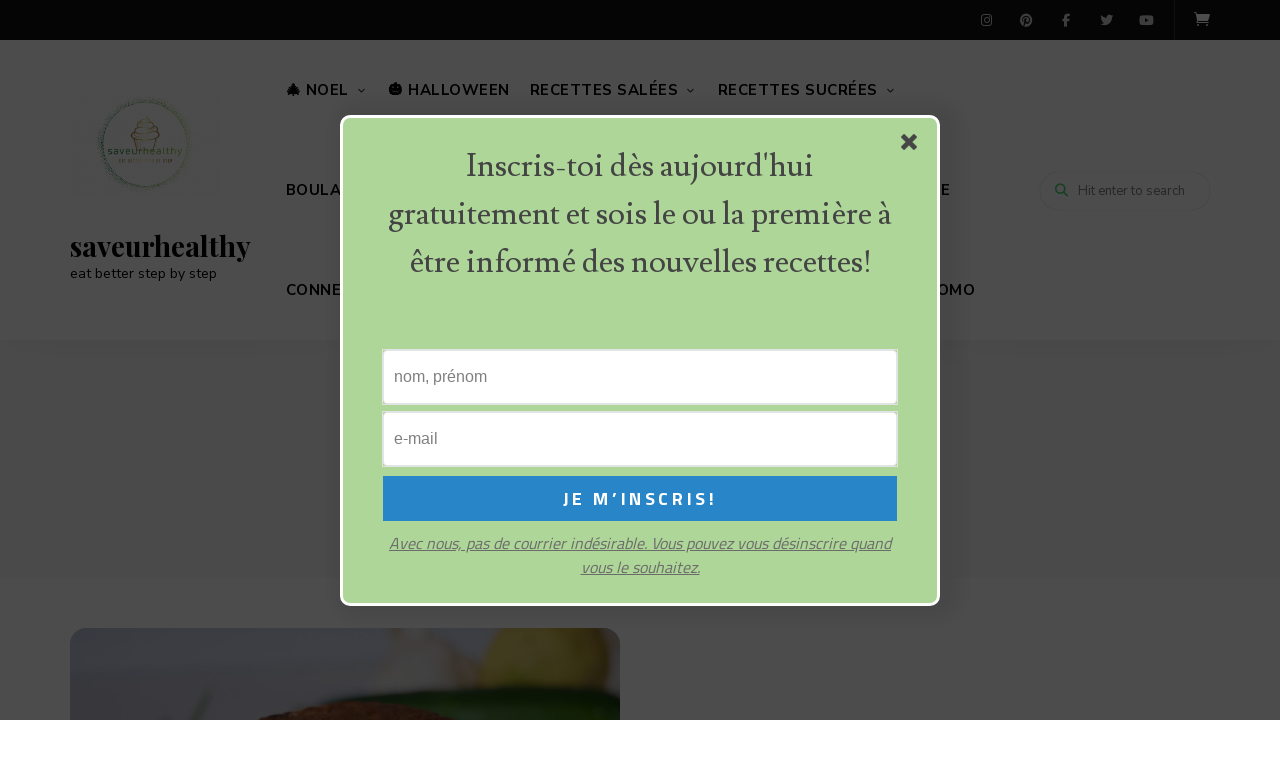

--- FILE ---
content_type: text/html; charset=UTF-8
request_url: https://saveurhealthy.fr/tag/galette-de-courgette
body_size: 25650
content:
<!DOCTYPE html>
<html lang="fr-FR" class="no-js no-svg">
	<head>
		<meta charset="UTF-8">
		<meta name="viewport" content="width=device-width, initial-scale=1">
		<link rel="profile" href="//gmpg.org/xfn/11">
				<title>galette de courgette &#8211; saveurhealthy</title>
<meta name='robots' content='max-image-preview:large' />
<script type='application/javascript'  id='pys-version-script'>console.log('PixelYourSite Free version 11.1.5.2');</script>
<link rel='dns-prefetch' href='//ajax.googleapis.com' />
<link rel='dns-prefetch' href='//www.googletagmanager.com' />
<link rel='dns-prefetch' href='//fonts.googleapis.com' />
<link rel='dns-prefetch' href='//pagead2.googlesyndication.com' />
<link rel="alternate" type="application/rss+xml" title="saveurhealthy &raquo; Flux" href="https://saveurhealthy.fr/feed" />
<link rel="alternate" type="application/rss+xml" title="saveurhealthy &raquo; Flux des commentaires" href="https://saveurhealthy.fr/comments/feed" />
<link rel="alternate" type="application/rss+xml" title="saveurhealthy &raquo; Flux de l’étiquette galette de courgette" href="https://saveurhealthy.fr/tag/galette-de-courgette/feed" />
<script>(()=>{"use strict";const e=[400,500,600,700,800,900],t=e=>`wprm-min-${e}`,n=e=>`wprm-max-${e}`,s=new Set,o="ResizeObserver"in window,r=o?new ResizeObserver((e=>{for(const t of e)c(t.target)})):null,i=.5/(window.devicePixelRatio||1);function c(s){const o=s.getBoundingClientRect().width||0;for(let r=0;r<e.length;r++){const c=e[r],a=o<=c+i;o>c+i?s.classList.add(t(c)):s.classList.remove(t(c)),a?s.classList.add(n(c)):s.classList.remove(n(c))}}function a(e){s.has(e)||(s.add(e),r&&r.observe(e),c(e))}!function(e=document){e.querySelectorAll(".wprm-recipe").forEach(a)}();if(new MutationObserver((e=>{for(const t of e)for(const e of t.addedNodes)e instanceof Element&&(e.matches?.(".wprm-recipe")&&a(e),e.querySelectorAll?.(".wprm-recipe").forEach(a))})).observe(document.documentElement,{childList:!0,subtree:!0}),!o){let e=0;addEventListener("resize",(()=>{e&&cancelAnimationFrame(e),e=requestAnimationFrame((()=>s.forEach(c)))}),{passive:!0})}})();</script><!-- saveurhealthy.fr is managing ads with Advanced Ads 2.0.16 – https://wpadvancedads.com/ --><script id="saveu-ready">
			window.advanced_ads_ready=function(e,a){a=a||"complete";var d=function(e){return"interactive"===a?"loading"!==e:"complete"===e};d(document.readyState)?e():document.addEventListener("readystatechange",(function(a){d(a.target.readyState)&&e()}),{once:"interactive"===a})},window.advanced_ads_ready_queue=window.advanced_ads_ready_queue||[];		</script>
		<style id='wp-img-auto-sizes-contain-inline-css' type='text/css'>
img:is([sizes=auto i],[sizes^="auto," i]){contain-intrinsic-size:3000px 1500px}
/*# sourceURL=wp-img-auto-sizes-contain-inline-css */
</style>
<link rel='stylesheet' id='wprm-public-css' href='https://saveurhealthy.fr/wp-content/plugins/wp-recipe-maker/dist/public-modern.css?ver=10.2.4' type='text/css' media='all' />
<link rel='stylesheet' id='tinysalt-theme-google-fonts-css' href='https://fonts.googleapis.com/css?family=Nunito+Sans%3A100%2C200%2C300%2C400%2C500%2C600%2C700%2C800%7CPlayfair+Display%3A100%2C200%2C300%2C400%2C500%2C600%2C700%2C800&#038;display=swap&#038;ver=2025120801' type='text/css' media='all' />
<link rel='stylesheet' id='slick-css' href='https://saveurhealthy.fr/wp-content/themes/tinysalt/assets/libs/slick/slick.css?ver=1.6.0' type='text/css' media='all' />
<link rel='stylesheet' id='font-awesome-css' href='https://saveurhealthy.fr/wp-content/themes/tinysalt/assets/fonts/font-awesome/css/all.min.css?ver=bffa9b2cd27cbd9072c7f1b8049c7886' type='text/css' media='all' />
<link rel='stylesheet' id='font-awesome6-css' href='https://saveurhealthy.fr/wp-content/themes/tinysalt/assets/fonts/font-awesome6/css/all.min.css?ver=bffa9b2cd27cbd9072c7f1b8049c7886' type='text/css' media='all' />
<link rel='stylesheet' id='elegant-font-css' href='https://saveurhealthy.fr/wp-content/themes/tinysalt/assets/fonts/elegant-font/font.css?ver=bffa9b2cd27cbd9072c7f1b8049c7886' type='text/css' media='all' />
<style id='wp-block-library-inline-css' type='text/css'>
:root{--wp-block-synced-color:#7a00df;--wp-block-synced-color--rgb:122,0,223;--wp-bound-block-color:var(--wp-block-synced-color);--wp-editor-canvas-background:#ddd;--wp-admin-theme-color:#007cba;--wp-admin-theme-color--rgb:0,124,186;--wp-admin-theme-color-darker-10:#006ba1;--wp-admin-theme-color-darker-10--rgb:0,107,160.5;--wp-admin-theme-color-darker-20:#005a87;--wp-admin-theme-color-darker-20--rgb:0,90,135;--wp-admin-border-width-focus:2px}@media (min-resolution:192dpi){:root{--wp-admin-border-width-focus:1.5px}}.wp-element-button{cursor:pointer}:root .has-very-light-gray-background-color{background-color:#eee}:root .has-very-dark-gray-background-color{background-color:#313131}:root .has-very-light-gray-color{color:#eee}:root .has-very-dark-gray-color{color:#313131}:root .has-vivid-green-cyan-to-vivid-cyan-blue-gradient-background{background:linear-gradient(135deg,#00d084,#0693e3)}:root .has-purple-crush-gradient-background{background:linear-gradient(135deg,#34e2e4,#4721fb 50%,#ab1dfe)}:root .has-hazy-dawn-gradient-background{background:linear-gradient(135deg,#faaca8,#dad0ec)}:root .has-subdued-olive-gradient-background{background:linear-gradient(135deg,#fafae1,#67a671)}:root .has-atomic-cream-gradient-background{background:linear-gradient(135deg,#fdd79a,#004a59)}:root .has-nightshade-gradient-background{background:linear-gradient(135deg,#330968,#31cdcf)}:root .has-midnight-gradient-background{background:linear-gradient(135deg,#020381,#2874fc)}:root{--wp--preset--font-size--normal:16px;--wp--preset--font-size--huge:42px}.has-regular-font-size{font-size:1em}.has-larger-font-size{font-size:2.625em}.has-normal-font-size{font-size:var(--wp--preset--font-size--normal)}.has-huge-font-size{font-size:var(--wp--preset--font-size--huge)}.has-text-align-center{text-align:center}.has-text-align-left{text-align:left}.has-text-align-right{text-align:right}.has-fit-text{white-space:nowrap!important}#end-resizable-editor-section{display:none}.aligncenter{clear:both}.items-justified-left{justify-content:flex-start}.items-justified-center{justify-content:center}.items-justified-right{justify-content:flex-end}.items-justified-space-between{justify-content:space-between}.screen-reader-text{border:0;clip-path:inset(50%);height:1px;margin:-1px;overflow:hidden;padding:0;position:absolute;width:1px;word-wrap:normal!important}.screen-reader-text:focus{background-color:#ddd;clip-path:none;color:#444;display:block;font-size:1em;height:auto;left:5px;line-height:normal;padding:15px 23px 14px;text-decoration:none;top:5px;width:auto;z-index:100000}html :where(.has-border-color){border-style:solid}html :where([style*=border-top-color]){border-top-style:solid}html :where([style*=border-right-color]){border-right-style:solid}html :where([style*=border-bottom-color]){border-bottom-style:solid}html :where([style*=border-left-color]){border-left-style:solid}html :where([style*=border-width]){border-style:solid}html :where([style*=border-top-width]){border-top-style:solid}html :where([style*=border-right-width]){border-right-style:solid}html :where([style*=border-bottom-width]){border-bottom-style:solid}html :where([style*=border-left-width]){border-left-style:solid}html :where(img[class*=wp-image-]){height:auto;max-width:100%}:where(figure){margin:0 0 1em}html :where(.is-position-sticky){--wp-admin--admin-bar--position-offset:var(--wp-admin--admin-bar--height,0px)}@media screen and (max-width:600px){html :where(.is-position-sticky){--wp-admin--admin-bar--position-offset:0px}}

/*# sourceURL=wp-block-library-inline-css */
</style><link rel='stylesheet' id='wc-blocks-style-css' href='https://saveurhealthy.fr/wp-content/plugins/woocommerce/assets/client/blocks/wc-blocks.css?ver=wc-10.4.3' type='text/css' media='all' />
<style id='global-styles-inline-css' type='text/css'>
:root{--wp--preset--aspect-ratio--square: 1;--wp--preset--aspect-ratio--4-3: 4/3;--wp--preset--aspect-ratio--3-4: 3/4;--wp--preset--aspect-ratio--3-2: 3/2;--wp--preset--aspect-ratio--2-3: 2/3;--wp--preset--aspect-ratio--16-9: 16/9;--wp--preset--aspect-ratio--9-16: 9/16;--wp--preset--color--black: #000000;--wp--preset--color--cyan-bluish-gray: #abb8c3;--wp--preset--color--white: #ffffff;--wp--preset--color--pale-pink: #f78da7;--wp--preset--color--vivid-red: #cf2e2e;--wp--preset--color--luminous-vivid-orange: #ff6900;--wp--preset--color--luminous-vivid-amber: #fcb900;--wp--preset--color--light-green-cyan: #7bdcb5;--wp--preset--color--vivid-green-cyan: #00d084;--wp--preset--color--pale-cyan-blue: #8ed1fc;--wp--preset--color--vivid-cyan-blue: #0693e3;--wp--preset--color--vivid-purple: #9b51e0;--wp--preset--gradient--vivid-cyan-blue-to-vivid-purple: linear-gradient(135deg,rgb(6,147,227) 0%,rgb(155,81,224) 100%);--wp--preset--gradient--light-green-cyan-to-vivid-green-cyan: linear-gradient(135deg,rgb(122,220,180) 0%,rgb(0,208,130) 100%);--wp--preset--gradient--luminous-vivid-amber-to-luminous-vivid-orange: linear-gradient(135deg,rgb(252,185,0) 0%,rgb(255,105,0) 100%);--wp--preset--gradient--luminous-vivid-orange-to-vivid-red: linear-gradient(135deg,rgb(255,105,0) 0%,rgb(207,46,46) 100%);--wp--preset--gradient--very-light-gray-to-cyan-bluish-gray: linear-gradient(135deg,rgb(238,238,238) 0%,rgb(169,184,195) 100%);--wp--preset--gradient--cool-to-warm-spectrum: linear-gradient(135deg,rgb(74,234,220) 0%,rgb(151,120,209) 20%,rgb(207,42,186) 40%,rgb(238,44,130) 60%,rgb(251,105,98) 80%,rgb(254,248,76) 100%);--wp--preset--gradient--blush-light-purple: linear-gradient(135deg,rgb(255,206,236) 0%,rgb(152,150,240) 100%);--wp--preset--gradient--blush-bordeaux: linear-gradient(135deg,rgb(254,205,165) 0%,rgb(254,45,45) 50%,rgb(107,0,62) 100%);--wp--preset--gradient--luminous-dusk: linear-gradient(135deg,rgb(255,203,112) 0%,rgb(199,81,192) 50%,rgb(65,88,208) 100%);--wp--preset--gradient--pale-ocean: linear-gradient(135deg,rgb(255,245,203) 0%,rgb(182,227,212) 50%,rgb(51,167,181) 100%);--wp--preset--gradient--electric-grass: linear-gradient(135deg,rgb(202,248,128) 0%,rgb(113,206,126) 100%);--wp--preset--gradient--midnight: linear-gradient(135deg,rgb(2,3,129) 0%,rgb(40,116,252) 100%);--wp--preset--font-size--small: 13px;--wp--preset--font-size--medium: 20px;--wp--preset--font-size--large: 36px;--wp--preset--font-size--x-large: 42px;--wp--preset--spacing--20: 0.44rem;--wp--preset--spacing--30: 0.67rem;--wp--preset--spacing--40: 1rem;--wp--preset--spacing--50: 1.5rem;--wp--preset--spacing--60: 2.25rem;--wp--preset--spacing--70: 3.38rem;--wp--preset--spacing--80: 5.06rem;--wp--preset--shadow--natural: 6px 6px 9px rgba(0, 0, 0, 0.2);--wp--preset--shadow--deep: 12px 12px 50px rgba(0, 0, 0, 0.4);--wp--preset--shadow--sharp: 6px 6px 0px rgba(0, 0, 0, 0.2);--wp--preset--shadow--outlined: 6px 6px 0px -3px rgb(255, 255, 255), 6px 6px rgb(0, 0, 0);--wp--preset--shadow--crisp: 6px 6px 0px rgb(0, 0, 0);}:where(.is-layout-flex){gap: 0.5em;}:where(.is-layout-grid){gap: 0.5em;}body .is-layout-flex{display: flex;}.is-layout-flex{flex-wrap: wrap;align-items: center;}.is-layout-flex > :is(*, div){margin: 0;}body .is-layout-grid{display: grid;}.is-layout-grid > :is(*, div){margin: 0;}:where(.wp-block-columns.is-layout-flex){gap: 2em;}:where(.wp-block-columns.is-layout-grid){gap: 2em;}:where(.wp-block-post-template.is-layout-flex){gap: 1.25em;}:where(.wp-block-post-template.is-layout-grid){gap: 1.25em;}.has-black-color{color: var(--wp--preset--color--black) !important;}.has-cyan-bluish-gray-color{color: var(--wp--preset--color--cyan-bluish-gray) !important;}.has-white-color{color: var(--wp--preset--color--white) !important;}.has-pale-pink-color{color: var(--wp--preset--color--pale-pink) !important;}.has-vivid-red-color{color: var(--wp--preset--color--vivid-red) !important;}.has-luminous-vivid-orange-color{color: var(--wp--preset--color--luminous-vivid-orange) !important;}.has-luminous-vivid-amber-color{color: var(--wp--preset--color--luminous-vivid-amber) !important;}.has-light-green-cyan-color{color: var(--wp--preset--color--light-green-cyan) !important;}.has-vivid-green-cyan-color{color: var(--wp--preset--color--vivid-green-cyan) !important;}.has-pale-cyan-blue-color{color: var(--wp--preset--color--pale-cyan-blue) !important;}.has-vivid-cyan-blue-color{color: var(--wp--preset--color--vivid-cyan-blue) !important;}.has-vivid-purple-color{color: var(--wp--preset--color--vivid-purple) !important;}.has-black-background-color{background-color: var(--wp--preset--color--black) !important;}.has-cyan-bluish-gray-background-color{background-color: var(--wp--preset--color--cyan-bluish-gray) !important;}.has-white-background-color{background-color: var(--wp--preset--color--white) !important;}.has-pale-pink-background-color{background-color: var(--wp--preset--color--pale-pink) !important;}.has-vivid-red-background-color{background-color: var(--wp--preset--color--vivid-red) !important;}.has-luminous-vivid-orange-background-color{background-color: var(--wp--preset--color--luminous-vivid-orange) !important;}.has-luminous-vivid-amber-background-color{background-color: var(--wp--preset--color--luminous-vivid-amber) !important;}.has-light-green-cyan-background-color{background-color: var(--wp--preset--color--light-green-cyan) !important;}.has-vivid-green-cyan-background-color{background-color: var(--wp--preset--color--vivid-green-cyan) !important;}.has-pale-cyan-blue-background-color{background-color: var(--wp--preset--color--pale-cyan-blue) !important;}.has-vivid-cyan-blue-background-color{background-color: var(--wp--preset--color--vivid-cyan-blue) !important;}.has-vivid-purple-background-color{background-color: var(--wp--preset--color--vivid-purple) !important;}.has-black-border-color{border-color: var(--wp--preset--color--black) !important;}.has-cyan-bluish-gray-border-color{border-color: var(--wp--preset--color--cyan-bluish-gray) !important;}.has-white-border-color{border-color: var(--wp--preset--color--white) !important;}.has-pale-pink-border-color{border-color: var(--wp--preset--color--pale-pink) !important;}.has-vivid-red-border-color{border-color: var(--wp--preset--color--vivid-red) !important;}.has-luminous-vivid-orange-border-color{border-color: var(--wp--preset--color--luminous-vivid-orange) !important;}.has-luminous-vivid-amber-border-color{border-color: var(--wp--preset--color--luminous-vivid-amber) !important;}.has-light-green-cyan-border-color{border-color: var(--wp--preset--color--light-green-cyan) !important;}.has-vivid-green-cyan-border-color{border-color: var(--wp--preset--color--vivid-green-cyan) !important;}.has-pale-cyan-blue-border-color{border-color: var(--wp--preset--color--pale-cyan-blue) !important;}.has-vivid-cyan-blue-border-color{border-color: var(--wp--preset--color--vivid-cyan-blue) !important;}.has-vivid-purple-border-color{border-color: var(--wp--preset--color--vivid-purple) !important;}.has-vivid-cyan-blue-to-vivid-purple-gradient-background{background: var(--wp--preset--gradient--vivid-cyan-blue-to-vivid-purple) !important;}.has-light-green-cyan-to-vivid-green-cyan-gradient-background{background: var(--wp--preset--gradient--light-green-cyan-to-vivid-green-cyan) !important;}.has-luminous-vivid-amber-to-luminous-vivid-orange-gradient-background{background: var(--wp--preset--gradient--luminous-vivid-amber-to-luminous-vivid-orange) !important;}.has-luminous-vivid-orange-to-vivid-red-gradient-background{background: var(--wp--preset--gradient--luminous-vivid-orange-to-vivid-red) !important;}.has-very-light-gray-to-cyan-bluish-gray-gradient-background{background: var(--wp--preset--gradient--very-light-gray-to-cyan-bluish-gray) !important;}.has-cool-to-warm-spectrum-gradient-background{background: var(--wp--preset--gradient--cool-to-warm-spectrum) !important;}.has-blush-light-purple-gradient-background{background: var(--wp--preset--gradient--blush-light-purple) !important;}.has-blush-bordeaux-gradient-background{background: var(--wp--preset--gradient--blush-bordeaux) !important;}.has-luminous-dusk-gradient-background{background: var(--wp--preset--gradient--luminous-dusk) !important;}.has-pale-ocean-gradient-background{background: var(--wp--preset--gradient--pale-ocean) !important;}.has-electric-grass-gradient-background{background: var(--wp--preset--gradient--electric-grass) !important;}.has-midnight-gradient-background{background: var(--wp--preset--gradient--midnight) !important;}.has-small-font-size{font-size: var(--wp--preset--font-size--small) !important;}.has-medium-font-size{font-size: var(--wp--preset--font-size--medium) !important;}.has-large-font-size{font-size: var(--wp--preset--font-size--large) !important;}.has-x-large-font-size{font-size: var(--wp--preset--font-size--x-large) !important;}
/*# sourceURL=global-styles-inline-css */
</style>

<link rel='stylesheet' id='woocommerce-general-css' href='https://saveurhealthy.fr/wp-content/plugins/woocommerce/assets/css/woocommerce.css?ver=10.4.3' type='text/css' media='all' />
<link rel='stylesheet' id='woocommerce-layout-css' href='https://saveurhealthy.fr/wp-content/plugins/woocommerce/assets/css/woocommerce-layout.css?ver=10.4.3' type='text/css' media='all' />
<link rel='stylesheet' id='woocommerce-smallscreen-css' href='https://saveurhealthy.fr/wp-content/plugins/woocommerce/assets/css/woocommerce-smallscreen.css?ver=10.4.3' type='text/css' media='only screen and (max-width: 768px)' />
<link rel='stylesheet' id='tinysalt-theme-style-css' href='https://saveurhealthy.fr/wp-content/themes/tinysalt/assets/css/front/main.min.css?ver=2025120801' type='text/css' media='all' />
<link rel='stylesheet' id='justified-gallery-css' href='https://saveurhealthy.fr/wp-content/themes/tinysalt/assets/libs/justified-gallery/justifiedGallery.min.css?ver=3.6.5' type='text/css' media='all' />
<link rel='stylesheet' id='tinysalt-woocommerce-css' href='https://saveurhealthy.fr/wp-content/themes/tinysalt/assets/css/front/shop.min.css?ver=2025120801' type='text/css' media='all' />
<style id='tinysalt-woocommerce-inline-css' type='text/css'>
:root { --light-content-color: #4c4b5b; }  .sidemenu.light-color .container, .sidemenu.dark-color .container { background-color: #000000; } .sidemenu.light-color .container, .sidemenu.dark-color .container { color: #ffffff; } .popup-signup { background-color: #1c1c1c; } .wprm-recipe-container { display: none; }  
.post-entry h1, .post-entry h2, .post-entry h3, .post-entry h4, .post-entry h5, .post-entry h6 {
	font-weight: 200;
}
       
.site-header .primary-menu > li > a {
	font-size: 15px;
}
/*# sourceURL=tinysalt-woocommerce-inline-css */
</style>
<style id='wp-emoji-styles-inline-css' type='text/css'>

	img.wp-smiley, img.emoji {
		display: inline !important;
		border: none !important;
		box-shadow: none !important;
		height: 1em !important;
		width: 1em !important;
		margin: 0 0.07em !important;
		vertical-align: -0.1em !important;
		background: none !important;
		padding: 0 !important;
	}
/*# sourceURL=wp-emoji-styles-inline-css */
</style>
<style id='classic-theme-styles-inline-css' type='text/css'>
/*! This file is auto-generated */
.wp-block-button__link{color:#fff;background-color:#32373c;border-radius:9999px;box-shadow:none;text-decoration:none;padding:calc(.667em + 2px) calc(1.333em + 2px);font-size:1.125em}.wp-block-file__button{background:#32373c;color:#fff;text-decoration:none}
/*# sourceURL=/wp-includes/css/classic-themes.min.css */
</style>
<link rel='stylesheet' id='plyr-css-css' href='https://saveurhealthy.fr/wp-content/plugins/easy-video-player/lib/plyr.css?ver=bffa9b2cd27cbd9072c7f1b8049c7886' type='text/css' media='all' />
<link rel='stylesheet' id='ihc_front_end_style-css' href='https://saveurhealthy.fr/wp-content/plugins/indeed-membership-pro/assets/css/style.min.css?ver=13.6' type='text/css' media='all' />
<link rel='stylesheet' id='ihc_templates_style-css' href='https://saveurhealthy.fr/wp-content/plugins/indeed-membership-pro/assets/css/templates.min.css?ver=13.6' type='text/css' media='all' />
<style id='woocommerce-inline-inline-css' type='text/css'>
.woocommerce form .form-row .required { visibility: visible; }
/*# sourceURL=woocommerce-inline-inline-css */
</style>
<link rel='stylesheet' id='sib-front-css-css' href='https://saveurhealthy.fr/wp-content/plugins/mailin/css/mailin-front.css?ver=bffa9b2cd27cbd9072c7f1b8049c7886' type='text/css' media='all' />
<script type="text/javascript" src="https://saveurhealthy.fr/wp-includes/js/jquery/jquery.min.js?ver=3.7.1" id="jquery-core-js"></script>
<script type="text/javascript" src="https://saveurhealthy.fr/wp-includes/js/jquery/jquery-migrate.min.js?ver=3.4.1" id="jquery-migrate-js"></script>
<script type="text/javascript" src="https://saveurhealthy.fr/wp-content/themes/tinysalt/assets/js/libs/modernizr.min.js?ver=3.3.1" id="modernizr-js"></script>
<script type="text/javascript" id="plyr-js-js-extra">
/* <![CDATA[ */
var easy_video_player = {"plyr_iconUrl":"https://saveurhealthy.fr/wp-content/plugins/easy-video-player/lib/plyr.svg","plyr_blankVideo":"https://saveurhealthy.fr/wp-content/plugins/easy-video-player/lib/blank.mp4"};
//# sourceURL=plyr-js-js-extra
/* ]]> */
</script>
<script type="text/javascript" src="https://saveurhealthy.fr/wp-content/plugins/easy-video-player/lib/plyr.js?ver=bffa9b2cd27cbd9072c7f1b8049c7886" id="plyr-js-js"></script>
<script type="text/javascript" id="ihc-front_end_js-js-extra">
/* <![CDATA[ */
var ihc_translated_labels = {"delete_level":"Are you sure you want to delete this membership?","cancel_level":"Are you sure you want to cancel this membership?"};
//# sourceURL=ihc-front_end_js-js-extra
/* ]]> */
</script>
<script type="text/javascript" src="https://saveurhealthy.fr/wp-content/plugins/indeed-membership-pro/assets/js/functions.min.js?ver=13.6" id="ihc-front_end_js-js"></script>
<script type="text/javascript" id="ihc-front_end_js-js-after">
/* <![CDATA[ */
var ihc_site_url='https://saveurhealthy.fr';
var ihc_plugin_url='https://saveurhealthy.fr/wp-content/plugins/indeed-membership-pro/';
var ihc_ajax_url='https://saveurhealthy.fr/wp-admin/admin-ajax.php';
var ihcStripeMultiply='100';
//# sourceURL=ihc-front_end_js-js-after
/* ]]> */
</script>
<script type="text/javascript" src="https://saveurhealthy.fr/wp-content/plugins/woocommerce/assets/js/jquery-blockui/jquery.blockUI.min.js?ver=2.7.0-wc.10.4.3" id="wc-jquery-blockui-js" defer="defer" data-wp-strategy="defer"></script>
<script type="text/javascript" id="wc-add-to-cart-js-extra">
/* <![CDATA[ */
var wc_add_to_cart_params = {"ajax_url":"/wp-admin/admin-ajax.php","wc_ajax_url":"/?wc-ajax=%%endpoint%%","i18n_view_cart":"Voir le panier","cart_url":"https://saveurhealthy.fr/panier","is_cart":"","cart_redirect_after_add":"no"};
//# sourceURL=wc-add-to-cart-js-extra
/* ]]> */
</script>
<script type="text/javascript" src="https://saveurhealthy.fr/wp-content/plugins/woocommerce/assets/js/frontend/add-to-cart.min.js?ver=10.4.3" id="wc-add-to-cart-js" defer="defer" data-wp-strategy="defer"></script>
<script type="text/javascript" src="https://saveurhealthy.fr/wp-content/plugins/woocommerce/assets/js/js-cookie/js.cookie.min.js?ver=2.1.4-wc.10.4.3" id="wc-js-cookie-js" defer="defer" data-wp-strategy="defer"></script>
<script type="text/javascript" id="woocommerce-js-extra">
/* <![CDATA[ */
var woocommerce_params = {"ajax_url":"/wp-admin/admin-ajax.php","wc_ajax_url":"/?wc-ajax=%%endpoint%%","i18n_password_show":"Afficher le mot de passe","i18n_password_hide":"Masquer le mot de passe"};
//# sourceURL=woocommerce-js-extra
/* ]]> */
</script>
<script type="text/javascript" src="https://saveurhealthy.fr/wp-content/plugins/woocommerce/assets/js/frontend/woocommerce.min.js?ver=10.4.3" id="woocommerce-js" defer="defer" data-wp-strategy="defer"></script>
<script type="text/javascript" src="https://saveurhealthy.fr/wp-content/plugins/pixelyoursite/dist/scripts/jquery.bind-first-0.2.3.min.js?ver=0.2.3" id="jquery-bind-first-js"></script>
<script type="text/javascript" src="https://saveurhealthy.fr/wp-content/plugins/pixelyoursite/dist/scripts/js.cookie-2.1.3.min.js?ver=2.1.3" id="js-cookie-pys-js"></script>
<script type="text/javascript" src="https://saveurhealthy.fr/wp-content/plugins/pixelyoursite/dist/scripts/tld.min.js?ver=2.3.1" id="js-tld-js"></script>
<script type="text/javascript" id="pys-js-extra">
/* <![CDATA[ */
var pysOptions = {"staticEvents":{"facebook":{"init_event":[{"delay":0,"type":"static","ajaxFire":false,"name":"PageView","pixelIds":["1021326448519367"],"eventID":"e33b613b-d01e-49e4-9567-de60580cd7fd","params":{"page_title":"galette de courgette","post_type":"tag","post_id":2203,"plugin":"PixelYourSite","user_role":"guest","event_url":"saveurhealthy.fr/tag/galette-de-courgette"},"e_id":"init_event","ids":[],"hasTimeWindow":false,"timeWindow":0,"woo_order":"","edd_order":""}]}},"dynamicEvents":{"automatic_event_form":{"facebook":{"delay":0,"type":"dyn","name":"Form","pixelIds":["1021326448519367"],"eventID":"5522bede-a596-480c-aa55-83fb41ba8440","params":{"page_title":"galette de courgette","post_type":"tag","post_id":2203,"plugin":"PixelYourSite","user_role":"guest","event_url":"saveurhealthy.fr/tag/galette-de-courgette"},"e_id":"automatic_event_form","ids":[],"hasTimeWindow":false,"timeWindow":0,"woo_order":"","edd_order":""}},"automatic_event_download":{"facebook":{"delay":0,"type":"dyn","name":"Download","extensions":["","doc","exe","js","pdf","ppt","tgz","zip","xls"],"pixelIds":["1021326448519367"],"eventID":"ec83be95-2c95-4b5e-a5be-6a4b6877def3","params":{"page_title":"galette de courgette","post_type":"tag","post_id":2203,"plugin":"PixelYourSite","user_role":"guest","event_url":"saveurhealthy.fr/tag/galette-de-courgette"},"e_id":"automatic_event_download","ids":[],"hasTimeWindow":false,"timeWindow":0,"woo_order":"","edd_order":""}},"automatic_event_comment":{"facebook":{"delay":0,"type":"dyn","name":"Comment","pixelIds":["1021326448519367"],"eventID":"6065b721-65ae-49ce-be3f-7fc7c22826c8","params":{"page_title":"galette de courgette","post_type":"tag","post_id":2203,"plugin":"PixelYourSite","user_role":"guest","event_url":"saveurhealthy.fr/tag/galette-de-courgette"},"e_id":"automatic_event_comment","ids":[],"hasTimeWindow":false,"timeWindow":0,"woo_order":"","edd_order":""}},"woo_add_to_cart_on_button_click":{"facebook":{"delay":0,"type":"dyn","name":"AddToCart","pixelIds":["1021326448519367"],"eventID":"251abd5a-24fb-447e-9b9e-727f5a3745a7","params":{"page_title":"galette de courgette","post_type":"tag","post_id":2203,"plugin":"PixelYourSite","user_role":"guest","event_url":"saveurhealthy.fr/tag/galette-de-courgette"},"e_id":"woo_add_to_cart_on_button_click","ids":[],"hasTimeWindow":false,"timeWindow":0,"woo_order":"","edd_order":""}}},"triggerEvents":[],"triggerEventTypes":[],"facebook":{"pixelIds":["1021326448519367"],"advancedMatching":[],"advancedMatchingEnabled":false,"removeMetadata":false,"wooVariableAsSimple":false,"serverApiEnabled":false,"wooCRSendFromServer":false,"send_external_id":null,"enabled_medical":false,"do_not_track_medical_param":["event_url","post_title","page_title","landing_page","content_name","categories","category_name","tags"],"meta_ldu":false},"debug":"","siteUrl":"https://saveurhealthy.fr","ajaxUrl":"https://saveurhealthy.fr/wp-admin/admin-ajax.php","ajax_event":"aa3e267037","enable_remove_download_url_param":"1","cookie_duration":"7","last_visit_duration":"60","enable_success_send_form":"","ajaxForServerEvent":"1","ajaxForServerStaticEvent":"1","useSendBeacon":"1","send_external_id":"1","external_id_expire":"180","track_cookie_for_subdomains":"1","google_consent_mode":"1","gdpr":{"ajax_enabled":false,"all_disabled_by_api":false,"facebook_disabled_by_api":false,"analytics_disabled_by_api":false,"google_ads_disabled_by_api":false,"pinterest_disabled_by_api":false,"bing_disabled_by_api":false,"reddit_disabled_by_api":false,"externalID_disabled_by_api":false,"facebook_prior_consent_enabled":true,"analytics_prior_consent_enabled":true,"google_ads_prior_consent_enabled":null,"pinterest_prior_consent_enabled":true,"bing_prior_consent_enabled":true,"cookiebot_integration_enabled":false,"cookiebot_facebook_consent_category":"marketing","cookiebot_analytics_consent_category":"statistics","cookiebot_tiktok_consent_category":"marketing","cookiebot_google_ads_consent_category":"marketing","cookiebot_pinterest_consent_category":"marketing","cookiebot_bing_consent_category":"marketing","consent_magic_integration_enabled":false,"real_cookie_banner_integration_enabled":false,"cookie_notice_integration_enabled":false,"cookie_law_info_integration_enabled":false,"analytics_storage":{"enabled":true,"value":"granted","filter":false},"ad_storage":{"enabled":true,"value":"granted","filter":false},"ad_user_data":{"enabled":true,"value":"granted","filter":false},"ad_personalization":{"enabled":true,"value":"granted","filter":false}},"cookie":{"disabled_all_cookie":false,"disabled_start_session_cookie":false,"disabled_advanced_form_data_cookie":false,"disabled_landing_page_cookie":false,"disabled_first_visit_cookie":false,"disabled_trafficsource_cookie":false,"disabled_utmTerms_cookie":false,"disabled_utmId_cookie":false},"tracking_analytics":{"TrafficSource":"direct","TrafficLanding":"undefined","TrafficUtms":[],"TrafficUtmsId":[]},"GATags":{"ga_datalayer_type":"default","ga_datalayer_name":"dataLayerPYS"},"woo":{"enabled":true,"enabled_save_data_to_orders":true,"addToCartOnButtonEnabled":true,"addToCartOnButtonValueEnabled":true,"addToCartOnButtonValueOption":"price","singleProductId":null,"removeFromCartSelector":"form.woocommerce-cart-form .remove","addToCartCatchMethod":"add_cart_js","is_order_received_page":false,"containOrderId":false},"edd":{"enabled":false},"cache_bypass":"1768511827"};
//# sourceURL=pys-js-extra
/* ]]> */
</script>
<script type="text/javascript" src="https://saveurhealthy.fr/wp-content/plugins/pixelyoursite/dist/scripts/public.js?ver=11.1.5.2" id="pys-js"></script>

<!-- Extrait de code de la balise Google (gtag.js) ajouté par Site Kit -->
<!-- Extrait Google Analytics ajouté par Site Kit -->
<script type="text/javascript" src="https://www.googletagmanager.com/gtag/js?id=G-BGT9J264MW" id="google_gtagjs-js" async></script>
<script type="text/javascript" id="google_gtagjs-js-after">
/* <![CDATA[ */
window.dataLayer = window.dataLayer || [];function gtag(){dataLayer.push(arguments);}
gtag("set","linker",{"domains":["saveurhealthy.fr"]});
gtag("js", new Date());
gtag("set", "developer_id.dZTNiMT", true);
gtag("config", "G-BGT9J264MW");
//# sourceURL=google_gtagjs-js-after
/* ]]> */
</script>
<script type="text/javascript" id="sib-front-js-js-extra">
/* <![CDATA[ */
var sibErrMsg = {"invalidMail":"Please fill out valid email address","requiredField":"Please fill out required fields","invalidDateFormat":"Please fill out valid date format","invalidSMSFormat":"Please fill out valid phone number"};
var ajax_sib_front_object = {"ajax_url":"https://saveurhealthy.fr/wp-admin/admin-ajax.php","ajax_nonce":"6a4886461c","flag_url":"https://saveurhealthy.fr/wp-content/plugins/mailin/img/flags/"};
//# sourceURL=sib-front-js-js-extra
/* ]]> */
</script>
<script type="text/javascript" src="https://saveurhealthy.fr/wp-content/plugins/mailin/js/mailin-front.js?ver=1768472661" id="sib-front-js-js"></script>
<link rel="https://api.w.org/" href="https://saveurhealthy.fr/wp-json/" /><link rel="alternate" title="JSON" type="application/json" href="https://saveurhealthy.fr/wp-json/wp/v2/tags/2203" /><link rel="EditURI" type="application/rsd+xml" title="RSD" href="https://saveurhealthy.fr/xmlrpc.php?rsd" />

<meta name="generator" content="Site Kit by Google 1.170.0" /><meta name='ump-hash' content='MTMuNnwyMDI0MDkwMXwx'><meta name='ump-token' content='45b3b401ff'><style type="text/css"> .tippy-box[data-theme~="wprm"] { background-color: #333333; color: #FFFFFF; } .tippy-box[data-theme~="wprm"][data-placement^="top"] > .tippy-arrow::before { border-top-color: #333333; } .tippy-box[data-theme~="wprm"][data-placement^="bottom"] > .tippy-arrow::before { border-bottom-color: #333333; } .tippy-box[data-theme~="wprm"][data-placement^="left"] > .tippy-arrow::before { border-left-color: #333333; } .tippy-box[data-theme~="wprm"][data-placement^="right"] > .tippy-arrow::before { border-right-color: #333333; } .tippy-box[data-theme~="wprm"] a { color: #FFFFFF; } .wprm-comment-rating svg { width: 20px !important; height: 20px !important; } img.wprm-comment-rating { width: 100px !important; height: 20px !important; } body { --comment-rating-star-color: #f8e71c; } body { --wprm-popup-font-size: 16px; } body { --wprm-popup-background: #ffffff; } body { --wprm-popup-title: #000000; } body { --wprm-popup-content: #444444; } body { --wprm-popup-button-background: #444444; } body { --wprm-popup-button-text: #ffffff; } body { --wprm-popup-accent: #747B2D; }</style><style type="text/css">.wprm-glossary-term {color: #5A822B;text-decoration: underline;cursor: help;}</style><style type="text/css">.wprm-recipe-template-snippet-basic {
    font-family: inherit; /* wprm_font_family type=font */
    font-size: 1em; /* wprm_font_size type=font_size */
    text-align: center; /* wprm_text_align type=align */
    margin-top: 0px; /* wprm_margin_top type=size */
    margin-bottom: 15px; /* wprm_margin_bottom type=size */
}.wprm-recipe-template-snippet-basic-buttons {
    font-family: inherit; /* wprm_font_family type=font */
    font-size: 0.9em; /* wprm_font_size type=font_size */
    text-align: center; /* wprm_text_align type=align */
    margin-top: 0px; /* wprm_margin_top type=size */
    margin-bottom: 10px; /* wprm_margin_bottom type=size */
}
.wprm-recipe-template-snippet-basic-buttons a  {
    margin: 5px; /* wprm_margin_button type=size */
    margin: 5px; /* wprm_margin_button type=size */
}

.wprm-recipe-template-snippet-basic-buttons a:first-child {
    margin-left: 0;
}
.wprm-recipe-template-snippet-basic-buttons a:last-child {
    margin-right: 0;
}.wprm-recipe-template-chic {
    margin: 20px auto;
    background-color: #fafafa; /* wprm_background type=color */
    font-family: -apple-system, BlinkMacSystemFont, "Segoe UI", Roboto, Oxygen-Sans, Ubuntu, Cantarell, "Helvetica Neue", sans-serif; /* wprm_main_font_family type=font */
    font-size: 0.9em; /* wprm_main_font_size type=font_size */
    line-height: 1.5em; /* wprm_main_line_height type=font_size */
    color: #333333; /* wprm_main_text type=color */
    max-width: 650px; /* wprm_max_width type=size */
}
.wprm-recipe-template-chic a {
    color: #3498db; /* wprm_link type=color */
}
.wprm-recipe-template-chic p, .wprm-recipe-template-chic li {
    font-family: -apple-system, BlinkMacSystemFont, "Segoe UI", Roboto, Oxygen-Sans, Ubuntu, Cantarell, "Helvetica Neue", sans-serif; /* wprm_main_font_family type=font */
    font-size: 1em !important;
    line-height: 1.5em !important; /* wprm_main_line_height type=font_size */
}
.wprm-recipe-template-chic li {
    margin: 0 0 0 32px !important;
    padding: 0 !important;
}
.rtl .wprm-recipe-template-chic li {
    margin: 0 32px 0 0 !important;
}
.wprm-recipe-template-chic ol, .wprm-recipe-template-chic ul {
    margin: 0 !important;
    padding: 0 !important;
}
.wprm-recipe-template-chic br {
    display: none;
}
.wprm-recipe-template-chic .wprm-recipe-name,
.wprm-recipe-template-chic .wprm-recipe-header {
    font-family: -apple-system, BlinkMacSystemFont, "Segoe UI", Roboto, Oxygen-Sans, Ubuntu, Cantarell, "Helvetica Neue", sans-serif; /* wprm_header_font_family type=font */
    color: #000000; /* wprm_header_text type=color */
    line-height: 1.3em; /* wprm_header_line_height type=font_size */
}
.wprm-recipe-template-chic .wprm-recipe-header * {
    font-family: -apple-system, BlinkMacSystemFont, "Segoe UI", Roboto, Oxygen-Sans, Ubuntu, Cantarell, "Helvetica Neue", sans-serif; /* wprm_main_font_family type=font */
}
.wprm-recipe-template-chic h1,
.wprm-recipe-template-chic h2,
.wprm-recipe-template-chic h3,
.wprm-recipe-template-chic h4,
.wprm-recipe-template-chic h5,
.wprm-recipe-template-chic h6 {
    font-family: -apple-system, BlinkMacSystemFont, "Segoe UI", Roboto, Oxygen-Sans, Ubuntu, Cantarell, "Helvetica Neue", sans-serif; /* wprm_header_font_family type=font */
    color: #212121; /* wprm_header_text type=color */
    line-height: 1.3em; /* wprm_header_line_height type=font_size */
    margin: 0 !important;
    padding: 0 !important;
}
.wprm-recipe-template-chic .wprm-recipe-header {
    margin-top: 1.2em !important;
}
.wprm-recipe-template-chic h1 {
    font-size: 2em; /* wprm_h1_size type=font_size */
}
.wprm-recipe-template-chic h2 {
    font-size: 1.8em; /* wprm_h2_size type=font_size */
}
.wprm-recipe-template-chic h3 {
    font-size: 1.2em; /* wprm_h3_size type=font_size */
}
.wprm-recipe-template-chic h4 {
    font-size: 1em; /* wprm_h4_size type=font_size */
}
.wprm-recipe-template-chic h5 {
    font-size: 1em; /* wprm_h5_size type=font_size */
}
.wprm-recipe-template-chic h6 {
    font-size: 1em; /* wprm_h6_size type=font_size */
}.wprm-recipe-template-chic {
    font-size: 1em; /* wprm_main_font_size type=font_size */
	border-style: solid; /* wprm_border_style type=border */
	border-width: 1px; /* wprm_border_width type=size */
	border-color: #E0E0E0; /* wprm_border type=color */
    padding: 10px;
    background-color: #ffffff; /* wprm_background type=color */
    max-width: 950px; /* wprm_max_width type=size */
}
.wprm-recipe-template-chic a {
    color: #5A822B; /* wprm_link type=color */
}
.wprm-recipe-template-chic .wprm-recipe-name {
    line-height: 1.3em;
    font-weight: bold;
}
.wprm-recipe-template-chic .wprm-template-chic-buttons {
	clear: both;
    font-size: 0.9em;
    text-align: center;
}
.wprm-recipe-template-chic .wprm-template-chic-buttons .wprm-recipe-icon {
    margin-right: 5px;
}
.wprm-recipe-template-chic .wprm-recipe-header {
	margin-bottom: 0.5em !important;
}
.wprm-recipe-template-chic .wprm-nutrition-label-container {
	font-size: 0.9em;
}
.wprm-recipe-template-chic .wprm-call-to-action {
	border-radius: 3px;
}.wprm-recipe-template-compact-howto {
    margin: 20px auto;
    background-color: #fafafa; /* wprm_background type=color */
    font-family: -apple-system, BlinkMacSystemFont, "Segoe UI", Roboto, Oxygen-Sans, Ubuntu, Cantarell, "Helvetica Neue", sans-serif; /* wprm_main_font_family type=font */
    font-size: 0.9em; /* wprm_main_font_size type=font_size */
    line-height: 1.5em; /* wprm_main_line_height type=font_size */
    color: #333333; /* wprm_main_text type=color */
    max-width: 650px; /* wprm_max_width type=size */
}
.wprm-recipe-template-compact-howto a {
    color: #3498db; /* wprm_link type=color */
}
.wprm-recipe-template-compact-howto p, .wprm-recipe-template-compact-howto li {
    font-family: -apple-system, BlinkMacSystemFont, "Segoe UI", Roboto, Oxygen-Sans, Ubuntu, Cantarell, "Helvetica Neue", sans-serif; /* wprm_main_font_family type=font */
    font-size: 1em !important;
    line-height: 1.5em !important; /* wprm_main_line_height type=font_size */
}
.wprm-recipe-template-compact-howto li {
    margin: 0 0 0 32px !important;
    padding: 0 !important;
}
.rtl .wprm-recipe-template-compact-howto li {
    margin: 0 32px 0 0 !important;
}
.wprm-recipe-template-compact-howto ol, .wprm-recipe-template-compact-howto ul {
    margin: 0 !important;
    padding: 0 !important;
}
.wprm-recipe-template-compact-howto br {
    display: none;
}
.wprm-recipe-template-compact-howto .wprm-recipe-name,
.wprm-recipe-template-compact-howto .wprm-recipe-header {
    font-family: -apple-system, BlinkMacSystemFont, "Segoe UI", Roboto, Oxygen-Sans, Ubuntu, Cantarell, "Helvetica Neue", sans-serif; /* wprm_header_font_family type=font */
    color: #000000; /* wprm_header_text type=color */
    line-height: 1.3em; /* wprm_header_line_height type=font_size */
}
.wprm-recipe-template-compact-howto .wprm-recipe-header * {
    font-family: -apple-system, BlinkMacSystemFont, "Segoe UI", Roboto, Oxygen-Sans, Ubuntu, Cantarell, "Helvetica Neue", sans-serif; /* wprm_main_font_family type=font */
}
.wprm-recipe-template-compact-howto h1,
.wprm-recipe-template-compact-howto h2,
.wprm-recipe-template-compact-howto h3,
.wprm-recipe-template-compact-howto h4,
.wprm-recipe-template-compact-howto h5,
.wprm-recipe-template-compact-howto h6 {
    font-family: -apple-system, BlinkMacSystemFont, "Segoe UI", Roboto, Oxygen-Sans, Ubuntu, Cantarell, "Helvetica Neue", sans-serif; /* wprm_header_font_family type=font */
    color: #212121; /* wprm_header_text type=color */
    line-height: 1.3em; /* wprm_header_line_height type=font_size */
    margin: 0 !important;
    padding: 0 !important;
}
.wprm-recipe-template-compact-howto .wprm-recipe-header {
    margin-top: 1.2em !important;
}
.wprm-recipe-template-compact-howto h1 {
    font-size: 2em; /* wprm_h1_size type=font_size */
}
.wprm-recipe-template-compact-howto h2 {
    font-size: 1.8em; /* wprm_h2_size type=font_size */
}
.wprm-recipe-template-compact-howto h3 {
    font-size: 1.2em; /* wprm_h3_size type=font_size */
}
.wprm-recipe-template-compact-howto h4 {
    font-size: 1em; /* wprm_h4_size type=font_size */
}
.wprm-recipe-template-compact-howto h5 {
    font-size: 1em; /* wprm_h5_size type=font_size */
}
.wprm-recipe-template-compact-howto h6 {
    font-size: 1em; /* wprm_h6_size type=font_size */
}.wprm-recipe-template-compact-howto {
	border-style: solid; /* wprm_border_style type=border */
	border-width: 1px; /* wprm_border_width type=size */
	border-color: #777777; /* wprm_border type=color */
	border-radius: 0px; /* wprm_border_radius type=size */
	padding: 10px;
}</style>	<noscript><style>.woocommerce-product-gallery{ opacity: 1 !important; }</style></noscript>
	
<!-- Balises Meta Google AdSense ajoutées par Site Kit -->
<meta name="google-adsense-platform-account" content="ca-host-pub-2644536267352236">
<meta name="google-adsense-platform-domain" content="sitekit.withgoogle.com">
<!-- Fin des balises Meta End Google AdSense ajoutées par Site Kit -->
<script type="text/javascript" src="https://cdn.brevo.com/js/sdk-loader.js" async></script>
<script type="text/javascript">
  window.Brevo = window.Brevo || [];
  window.Brevo.push(['init', {"client_key":"vsmr4klxctebi9lwexhjl0x7","email_id":null,"push":{"customDomain":"https:\/\/saveurhealthy.fr\/wp-content\/plugins\/mailin\/"},"service_worker_url":"wonderpush-worker-loader.min.js?webKey=3173e67ae8ae76a32554f184fbd38f589ce83c4415fc2d87389dbab834fec63f","frame_url":"brevo-frame.html"}]);
</script><script type="text/javascript" src="https://cdn.by.wonderpush.com/sdk/1.1/wonderpush-loader.min.js" async></script>
<script type="text/javascript">
  window.WonderPush = window.WonderPush || [];
  window.WonderPush.push(['init', {"customDomain":"https:\/\/saveurhealthy.fr\/wp-content\/plugins\/mailin\/","serviceWorkerUrl":"wonderpush-worker-loader.min.js?webKey=3173e67ae8ae76a32554f184fbd38f589ce83c4415fc2d87389dbab834fec63f","frameUrl":"wonderpush.min.html","webKey":"3173e67ae8ae76a32554f184fbd38f589ce83c4415fc2d87389dbab834fec63f"}]);
</script>
<!-- Extrait Google AdSense ajouté par Site Kit -->
<!-- End Google AdSense snippet added by Site Kit -->
<link rel="icon" href="https://saveurhealthy.fr/wp-content/uploads/2021/05/cropped-cropped-cropped-66221751_padded_logo-32x32.png" sizes="32x32" />
<link rel="icon" href="https://saveurhealthy.fr/wp-content/uploads/2021/05/cropped-cropped-cropped-66221751_padded_logo-192x192.png" sizes="192x192" />
<link rel="apple-touch-icon" href="https://saveurhealthy.fr/wp-content/uploads/2021/05/cropped-cropped-cropped-66221751_padded_logo-180x180.png" />
<meta name="msapplication-TileImage" content="https://saveurhealthy.fr/wp-content/uploads/2021/05/cropped-cropped-cropped-66221751_padded_logo-270x270.png" />
	<link rel='stylesheet' id='wc-stripe-blocks-checkout-style-css' href='https://saveurhealthy.fr/wp-content/plugins/woocommerce-gateway-stripe/build/upe-blocks.css?ver=5149cca93b0373758856' type='text/css' media='all' />
<script>
(function(){
  try {
    console.log('[Ads] Removing ads for subscribed user (server + live guard)');

    // Block adsbygoogle pushes (prevents many late injections)
    try {
      window.adsbygoogle = window.adsbygoogle || [];
      window.adsbygoogle.push = function(){ return 0; };
    } catch(e) {}

    function removeAds(root){
      try {
        var scope = root || document;

        // AdSense blocks
        scope.querySelectorAll('ins.adsbygoogle').forEach(function(n){ n.remove(); });

        // Google ad iframes
        scope.querySelectorAll('iframe').forEach(function(f){
          var src = (f.getAttribute('src') || '') + ' ' + (f.getAttribute('data-src') || '');
          if (/googlesyndication\.com|doubleclick\.net/i.test(src)) f.remove();
        });

        // Common wrappers
        scope.querySelectorAll('div[id^="aswift_"], div[id^="google_ads_iframe_"]').forEach(function(n){ n.remove(); });
      } catch(e) {}
    }

    // Run immediately + after load
    removeAds(document);
    window.addEventListener('load', function(){ removeAds(document); });

    // Observe DOM changes (ads injected later)
    var obs = new MutationObserver(function(muts){
      for (var i=0;i<muts.length;i++){
        var m = muts[i];
        if (m.addedNodes && m.addedNodes.length){
          for (var j=0;j<m.addedNodes.length;j++){
            var n = m.addedNodes[j];
            if (n && n.nodeType === 1) removeAds(n);
          }
        }
      }
    });
    obs.observe(document.documentElement, { childList: true, subtree: true });
  } catch(e) {}
})();
</script></head>

	<body class="archive tag tag-galette-de-courgette tag-2203 wp-custom-logo wp-embed-responsive wp-theme-tinysalt theme-tinysalt woocommerce-no-js aa-prefix-saveu- light-color thumbnail-rounded ">
						<div id="page">
			<header id="masthead" class="site-header default-site-header site-header-layout-2 light-color show-top-bar show-social mobile-search show-cart" data-sticky="sticky-scroll-up">        <div class="header-top-bar">
            <div class="container">    <div id="site-header-cart" class="site-header-cart">
        <a class="cart-contents" href="https://saveurhealthy.fr/panier" title="View your shopping cart">
            <span class="cart-icon"></span>
                    </a>

        <div class="widget woocommerce widget_shopping_cart light-color">
            <div class="widget_shopping_cart_content">
                

	<p class="woocommerce-mini-cart__empty-message">Votre panier est vide.</p>


            </div>
        </div>
    </div>
<nav class="social-navigation"><ul id="menu-social-menu" class="social-nav menu"><li id="menu-item-5407" class="menu-item menu-item-type-custom menu-item-object-custom menu-item-5407"><a href="https://www.instagram.com/saveurhealthy/">instagram</a></li>
<li id="menu-item-5408" class="menu-item menu-item-type-custom menu-item-object-custom menu-item-5408"><a href="https://www.pinterest.fr/saveurhealthy/">pinterest</a></li>
<li id="menu-item-5409" class="menu-item menu-item-type-custom menu-item-object-custom menu-item-5409"><a href="https://www.facebook.com/judey.deguimon/">facebook</a></li>
<li id="menu-item-5410" class="menu-item menu-item-type-custom menu-item-object-custom menu-item-5410"><a href="https://twitter.com/saveurhealthy">twitter</a></li>
<li id="menu-item-5411" class="menu-item menu-item-type-custom menu-item-object-custom menu-item-5411"><a href="https://www.youtube.com/channel/UCzQ3zJR_Lp-JYfRXV1WDweQ">youtube</a></li>
</ul></nav>            </div>
        </div>
    <div class="site-header-main">
        <div class="container">
            <!-- .site-branding -->
            <div class="header-section branding header-left">
                <div class="site-branding">
                    
        <a href="https://saveurhealthy.fr/" class="custom-logo-link" rel="home" itemprop="url">
			<img width="150" height="100" src="https://saveurhealthy.fr/wp-content/uploads/2021/09/cropped-saveurhealthy-cuisine-vegetarienne.png" class="custom-logo" alt="saveurhealthy" decoding="async" srcset="https://saveurhealthy.fr/wp-content/uploads/2021/09/cropped-saveurhealthy-cuisine-vegetarienne.png 1000w, https://saveurhealthy.fr/wp-content/uploads/2021/09/cropped-saveurhealthy-cuisine-vegetarienne-150x100.png 150w, https://saveurhealthy.fr/wp-content/uploads/2021/09/cropped-saveurhealthy-cuisine-vegetarienne-510x340.png 510w, https://saveurhealthy.fr/wp-content/uploads/2021/09/cropped-saveurhealthy-cuisine-vegetarienne-100x67.png 100w, https://saveurhealthy.fr/wp-content/uploads/2021/09/cropped-saveurhealthy-cuisine-vegetarienne-768x512.png 768w, https://saveurhealthy.fr/wp-content/uploads/2021/09/cropped-saveurhealthy-cuisine-vegetarienne-780x520.png 780w, https://saveurhealthy.fr/wp-content/uploads/2021/09/cropped-saveurhealthy-cuisine-vegetarienne-600x400.png 600w, https://saveurhealthy.fr/wp-content/uploads/2021/09/cropped-saveurhealthy-cuisine-vegetarienne-550x367.png 550w, https://saveurhealthy.fr/wp-content/uploads/2021/09/cropped-saveurhealthy-cuisine-vegetarienne-370x247.png 370w, https://saveurhealthy.fr/wp-content/uploads/2021/09/cropped-saveurhealthy-cuisine-vegetarienne-255x170.png 255w" sizes="255px" data-loftocean-lazy-load-sizes="(max-width: 150px) 100vw, 150px" data-loftocean-loading-image="on" />		</a>                    <p class="site-title">
                        <a href="https://saveurhealthy.fr/" rel="home">saveurhealthy</a>
                    </p>                        <p class="site-description">eat better step by step</p>                 </div>
            </div> <!-- end of .site-branding -->
                                    <div class="header-section menu"><nav id="site-navigation" class="main-navigation"><ul id="menu-main-menu" class="primary-menu"><li id="menu-item-19683" class="menu-item menu-item-type-taxonomy menu-item-object-category menu-item-has-children menu-item-19683"><a href="https://saveurhealthy.fr/category/recettes-noel">🎄 NOEL</a>
<button class="dropdown-toggle" aria-expanded="false"><span class="screen-reader-text">expand child menu</span></button><ul class="sub-menu" style="display: none;">
	<li id="menu-item-19681" class="menu-item menu-item-type-taxonomy menu-item-object-category menu-item-19681"><a href="https://saveurhealthy.fr/category/apero-entrees-noel">🎄 APERO/ENTREES de noël</a></li>
	<li id="menu-item-19684" class="menu-item menu-item-type-taxonomy menu-item-object-category menu-item-19684"><a href="https://saveurhealthy.fr/category/plats-noel">🎄 REPAS de noël</a></li>
	<li id="menu-item-19682" class="menu-item menu-item-type-taxonomy menu-item-object-category menu-item-19682"><a href="https://saveurhealthy.fr/category/desserts-noel">🎄 DESSERTS de noël</a></li>
</ul>
</li>
<li id="menu-item-19482" class="menu-item menu-item-type-taxonomy menu-item-object-category menu-item-19482"><a href="https://saveurhealthy.fr/category/recettes-halloween">🎃 HALLOWEEN</a></li>
<li id="menu-item-798" class="menu-item menu-item-type-taxonomy menu-item-object-category menu-item-has-children menu-item-798"><a href="https://saveurhealthy.fr/category/plats-sales">recettes salées</a>
<button class="dropdown-toggle" aria-expanded="false"><span class="screen-reader-text">expand child menu</span></button><ul class="sub-menu" style="display: none;">
	<li id="menu-item-800" class="menu-item menu-item-type-taxonomy menu-item-object-category menu-item-800"><a href="https://saveurhealthy.fr/category/entrees-aperitif-vegetariennes">apéro/entrées</a></li>
	<li id="menu-item-5231" class="menu-item menu-item-type-taxonomy menu-item-object-category menu-item-5231"><a href="https://saveurhealthy.fr/category/salades-soupes">salades/soupes</a></li>
	<li id="menu-item-5227" class="menu-item menu-item-type-taxonomy menu-item-object-category menu-item-has-children menu-item-5227"><a href="https://saveurhealthy.fr/category/plat-principal">plat principal</a>
	<button class="dropdown-toggle" aria-expanded="false"><span class="screen-reader-text">expand child menu</span></button><ul class="sub-menu" style="display: none;">
		<li id="menu-item-5220" class="menu-item menu-item-type-taxonomy menu-item-object-category menu-item-5220"><a href="https://saveurhealthy.fr/category/gratins">gratins</a></li>
		<li id="menu-item-5229" class="menu-item menu-item-type-taxonomy menu-item-object-category menu-item-5229"><a href="https://saveurhealthy.fr/category/quiches-tartes">quiches/tartes/pizzas</a></li>
		<li id="menu-item-5225" class="menu-item menu-item-type-taxonomy menu-item-object-category menu-item-5225"><a href="https://saveurhealthy.fr/category/pates-lasagnes">pâtes/riz</a></li>
		<li id="menu-item-5235" class="menu-item menu-item-type-taxonomy menu-item-object-category menu-item-5235"><a href="https://saveurhealthy.fr/category/substituts-de-viande">substituts de viande</a></li>
		<li id="menu-item-5211" class="menu-item menu-item-type-taxonomy menu-item-object-category menu-item-5211"><a href="https://saveurhealthy.fr/category/cakes-muffins">cakes/muffins salés</a></li>
		<li id="menu-item-5204" class="menu-item menu-item-type-taxonomy menu-item-object-category menu-item-5204"><a href="https://saveurhealthy.fr/category/autres">autres</a></li>
	</ul>
</li>
	<li id="menu-item-5238" class="menu-item menu-item-type-taxonomy menu-item-object-category menu-item-5238"><a href="https://saveurhealthy.fr/category/tartinades">tartinades</a></li>
	<li id="menu-item-805" class="menu-item menu-item-type-taxonomy menu-item-object-category menu-item-805"><a href="https://saveurhealthy.fr/category/fromage-vegan">fromages vegan</a></li>
	<li id="menu-item-5234" class="menu-item menu-item-type-taxonomy menu-item-object-category menu-item-5234"><a href="https://saveurhealthy.fr/category/sauces">sauces</a></li>
</ul>
</li>
<li id="menu-item-5236" class="menu-item menu-item-type-taxonomy menu-item-object-category menu-item-has-children menu-item-5236"><a href="https://saveurhealthy.fr/category/sucrees">recettes sucrées</a>
<button class="dropdown-toggle" aria-expanded="false"><span class="screen-reader-text">expand child menu</span></button><ul class="sub-menu" style="display: none;">
	<li id="menu-item-799" class="menu-item menu-item-type-taxonomy menu-item-object-category menu-item-has-children menu-item-799"><a href="https://saveurhealthy.fr/category/petit-dejeuner">petit-déjeuner</a>
	<button class="dropdown-toggle" aria-expanded="false"><span class="screen-reader-text">expand child menu</span></button><ul class="sub-menu" style="display: none;">
		<li id="menu-item-5223" class="menu-item menu-item-type-taxonomy menu-item-object-category menu-item-5223"><a href="https://saveurhealthy.fr/category/pancakes">pancakes/crêpes</a></li>
		<li id="menu-item-5206" class="menu-item menu-item-type-taxonomy menu-item-object-category menu-item-5206"><a href="https://saveurhealthy.fr/category/bananabread">bananabread</a></li>
		<li id="menu-item-5210" class="menu-item menu-item-type-taxonomy menu-item-object-category menu-item-5210"><a href="https://saveurhealthy.fr/category/bowlcake">bowlcakes</a></li>
		<li id="menu-item-5228" class="menu-item menu-item-type-taxonomy menu-item-object-category menu-item-5228"><a href="https://saveurhealthy.fr/category/porridges">puddings/porridges</a></li>
		<li id="menu-item-5219" class="menu-item menu-item-type-taxonomy menu-item-object-category menu-item-5219"><a href="https://saveurhealthy.fr/category/granolas">granolas</a></li>
		<li id="menu-item-5205" class="menu-item menu-item-type-taxonomy menu-item-object-category menu-item-5205"><a href="https://saveurhealthy.fr/category/autres-gourmandises">autres gourmandises</a></li>
	</ul>
</li>
	<li id="menu-item-797" class="menu-item menu-item-type-taxonomy menu-item-object-category menu-item-has-children menu-item-797"><a href="https://saveurhealthy.fr/category/patisserie-gouter">goûters/desserts</a>
	<button class="dropdown-toggle" aria-expanded="false"><span class="screen-reader-text">expand child menu</span></button><ul class="sub-menu" style="display: none;">
		<li id="menu-item-5212" class="menu-item menu-item-type-taxonomy menu-item-object-category menu-item-5212"><a href="https://saveurhealthy.fr/category/cookies-muffins">cookies/muffins</a></li>
		<li id="menu-item-5237" class="menu-item menu-item-type-taxonomy menu-item-object-category menu-item-5237"><a href="https://saveurhealthy.fr/category/tartes">tartes</a></li>
		<li id="menu-item-5207" class="menu-item menu-item-type-taxonomy menu-item-object-category menu-item-5207"><a href="https://saveurhealthy.fr/category/biscuits-barres">biscuits/barres</a></li>
		<li id="menu-item-5215" class="menu-item menu-item-type-taxonomy menu-item-object-category menu-item-5215"><a href="https://saveurhealthy.fr/category/entremets">gâteaux/flans</a></li>
		<li id="menu-item-5216" class="menu-item menu-item-type-taxonomy menu-item-object-category menu-item-5216"><a href="https://saveurhealthy.fr/category/gaufres">gaufres</a></li>
		<li id="menu-item-5213" class="menu-item menu-item-type-taxonomy menu-item-object-category menu-item-5213"><a href="https://saveurhealthy.fr/category/cremes">crêmes, autres</a></li>
	</ul>
</li>
	<li id="menu-item-5224" class="menu-item menu-item-type-taxonomy menu-item-object-category menu-item-5224"><a href="https://saveurhealthy.fr/category/pates-a-tartiner">pâtes à tartiner/confitures</a></li>
	<li id="menu-item-804" class="menu-item menu-item-type-taxonomy menu-item-object-category menu-item-804"><a href="https://saveurhealthy.fr/category/smoothie">boissons végétal</a></li>
</ul>
</li>
<li id="menu-item-801" class="menu-item menu-item-type-taxonomy menu-item-object-category menu-item-has-children menu-item-801"><a href="https://saveurhealthy.fr/category/boulange">boulange</a>
<button class="dropdown-toggle" aria-expanded="false"><span class="screen-reader-text">expand child menu</span></button><ul class="sub-menu" style="display: none;">
	<li id="menu-item-5240" class="menu-item menu-item-type-taxonomy menu-item-object-category menu-item-5240"><a href="https://saveurhealthy.fr/category/pains-brioches">pains/brioches</a></li>
	<li id="menu-item-5233" class="menu-item menu-item-type-taxonomy menu-item-object-category menu-item-5233"><a href="https://saveurhealthy.fr/category/sans-gluten">sans gluten</a></li>
	<li id="menu-item-10098" class="menu-item menu-item-type-taxonomy menu-item-object-category menu-item-10098"><a href="https://saveurhealthy.fr/category/boulange/levain">levain</a></li>
	<li id="menu-item-10099" class="menu-item menu-item-type-taxonomy menu-item-object-category menu-item-10099"><a href="https://saveurhealthy.fr/category/boulange/pains-au-levain">pains au levain</a></li>
</ul>
</li>
<li id="menu-item-5217" class="menu-item menu-item-type-taxonomy menu-item-object-category menu-item-5217"><a href="https://saveurhealthy.fr/category/glaces">glaces</a></li>
<li id="menu-item-14064" class="menu-item menu-item-type-taxonomy menu-item-object-category menu-item-has-children menu-item-14064"><a href="https://saveurhealthy.fr/category/espacemembres">⭐ ESPACE MEMBRES</a>
<button class="dropdown-toggle" aria-expanded="false"><span class="screen-reader-text">expand child menu</span></button><ul class="sub-menu" style="display: none;">
	<li id="menu-item-11681" class="menu-item menu-item-type-taxonomy menu-item-object-category menu-item-has-children menu-item-11681"><a href="https://saveurhealthy.fr/category/le-sale">⭐le salé</a>
	<button class="dropdown-toggle" aria-expanded="false"><span class="screen-reader-text">expand child menu</span></button><ul class="sub-menu" style="display: none;">
		<li id="menu-item-11678" class="menu-item menu-item-type-taxonomy menu-item-object-category menu-item-11678"><a href="https://saveurhealthy.fr/category/apero">⭐apéro</a></li>
		<li id="menu-item-14913" class="menu-item menu-item-type-taxonomy menu-item-object-category menu-item-14913"><a href="https://saveurhealthy.fr/category/entrees-accompagnements">⭐entrées/accompagnements</a></li>
		<li id="menu-item-11685" class="menu-item menu-item-type-taxonomy menu-item-object-category menu-item-11685"><a href="https://saveurhealthy.fr/category/repas">⭐repas</a></li>
		<li id="menu-item-11686" class="menu-item menu-item-type-taxonomy menu-item-object-category menu-item-11686"><a href="https://saveurhealthy.fr/category/repas-de-la-flemme">⭐repas de la flemme</a></li>
	</ul>
</li>
	<li id="menu-item-11682" class="menu-item menu-item-type-taxonomy menu-item-object-category menu-item-has-children menu-item-11682"><a href="https://saveurhealthy.fr/category/le-sucre">⭐le sucré</a>
	<button class="dropdown-toggle" aria-expanded="false"><span class="screen-reader-text">expand child menu</span></button><ul class="sub-menu" style="display: none;">
		<li id="menu-item-11683" class="menu-item menu-item-type-taxonomy menu-item-object-category menu-item-11683"><a href="https://saveurhealthy.fr/category/ptit-dej">⭐p&rsquo;tit déj</a></li>
		<li id="menu-item-11680" class="menu-item menu-item-type-taxonomy menu-item-object-category menu-item-11680"><a href="https://saveurhealthy.fr/category/gouter">⭐goûters</a></li>
		<li id="menu-item-11679" class="menu-item menu-item-type-taxonomy menu-item-object-category menu-item-11679"><a href="https://saveurhealthy.fr/category/desserts">⭐desserts</a></li>
	</ul>
</li>
	<li id="menu-item-12413" class="menu-item menu-item-type-taxonomy menu-item-object-category menu-item-12413"><a href="https://saveurhealthy.fr/category/sauces-vinaigrettes">⭐sauces/vinaigrettes</a></li>
	<li id="menu-item-12213" class="menu-item menu-item-type-taxonomy menu-item-object-category menu-item-12213"><a href="https://saveurhealthy.fr/category/glaces-2">⭐glaces</a></li>
	<li id="menu-item-11684" class="menu-item menu-item-type-taxonomy menu-item-object-category menu-item-11684"><a href="https://saveurhealthy.fr/category/pains-brioches-2">⭐pains/brioches</a></li>
	<li id="menu-item-16678" class="menu-item menu-item-type-taxonomy menu-item-object-category menu-item-16678"><a href="https://saveurhealthy.fr/category/espacemembres/pate">⭐ pâte</a></li>
	<li id="menu-item-11693" class="menu-item menu-item-type-taxonomy menu-item-object-category menu-item-11693"><a href="https://saveurhealthy.fr/category/e-books">⭐E-books</a></li>
	<li id="menu-item-12414" class="menu-item menu-item-type-taxonomy menu-item-object-category menu-item-12414"><a href="https://saveurhealthy.fr/category/conseils">⭐conseils</a></li>
	<li id="menu-item-12697" class="menu-item menu-item-type-taxonomy menu-item-object-category menu-item-12697"><a href="https://saveurhealthy.fr/category/tuto">⭐tuto</a></li>
</ul>
</li>
<li id="menu-item-16445" class="menu-item menu-item-type-post_type menu-item-object-page menu-item-16445"><a href="https://saveurhealthy.fr/checkout-page">s&rsquo;abonner à l&rsquo;espace membre</a></li>
<li id="menu-item-11801" class="menu-item menu-item-type-post_type menu-item-object-page menu-item-11801"><a href="https://saveurhealthy.fr/connexion">connexion à ton espace membre</a></li>
<li id="menu-item-16435" class="menu-item menu-item-type-post_type menu-item-object-page menu-item-has-children menu-item-16435"><a href="https://saveurhealthy.fr/mes-coachings">MES COACHINGS</a>
<button class="dropdown-toggle" aria-expanded="false"><span class="screen-reader-text">expand child menu</span></button><ul class="sub-menu" style="display: none;">
	<li id="menu-item-865" class="menu-item menu-item-type-post_type menu-item-object-post menu-item-865"><a href="https://saveurhealthy.fr/2020/11/861-2.html">Présentation</a></li>
</ul>
</li>
<li id="menu-item-11296" class="menu-item menu-item-type-post_type menu-item-object-page menu-item-home menu-item-11296"><a href="https://saveurhealthy.fr/page-daccueil-2">E-BOOKS</a></li>
<li id="menu-item-5241" class="menu-item menu-item-type-post_type menu-item-object-page menu-item-5241"><a href="https://saveurhealthy.fr/codes-promo">CODES PROMO</a></li>
</ul></nav></div>            <div class="header-section header-right">
                <div class="search">
    <form role="search" method="get" action="https://saveurhealthy.fr/">
        <i class="fa fa-search"></i><input type="search" placeholder="Hit enter to search" class="search-input" autocomplete="off" name="s">
            </form>
</div>
                <div class="site-header-search">
	<span class="toggle-button"><span class="screen-reader-text">Search</span></span>
</div>
                <button id="menu-toggle" class="menu-toggle">Menu</button>
            </div>
        </div>
    </div><!-- .site-header-main -->
</header>
			<!-- #content -->
			<div id="content"  class="site-content">
<header class="page-header">	<div class="page-header-text">
        <span>Browsing Tag</span>
		<h1 class="page-title">galette de courgette</h1>
        	</div>
</header>

<div class="main">
	<div class="container">
		<div id="primary" class="primary content-area">
							<div class="posts layout-masonry style-normal column-2">
					<div class="posts-wrapper">
<div class="masonry-column"><article class="post-9873 post type-post status-publish format-standard has-post-thumbnail hentry category-apero category-entrees-accompagnements category-espacemembres category-le-sale category-repas category-entrees-aperitif-vegetariennes category-autres category-plat-principal category-plats-sales tag-courgette tag-galette tag-galette-de-courgette tag-galette-de-courgettes tag-galettes tag-sans-gluten tag-tomate-sechee tag-vegetalien-2" data-post-id="9873">	     	<div class="featured-img">            <a href="https://saveurhealthy.fr/2022/08/galette-de-courgette-tomates-sechees-sans-gluten.html"><img width="2048" height="1922" src="https://saveurhealthy.fr/wp-content/uploads/2022/08/P1060766-scaled.jpg" class="attachment-full size-full wp-post-image image-layout-masonry-column-2" alt="galette de courgette tomates séchées (sans gluten)" decoding="async" fetchpriority="high" srcset="https://saveurhealthy.fr/wp-content/uploads/2022/08/P1060766-scaled.jpg 2048w, https://saveurhealthy.fr/wp-content/uploads/2022/08/P1060766-150x141.jpg 150w, https://saveurhealthy.fr/wp-content/uploads/2022/08/P1060766-510x479.jpg 510w, https://saveurhealthy.fr/wp-content/uploads/2022/08/P1060766-100x94.jpg 100w, https://saveurhealthy.fr/wp-content/uploads/2022/08/P1060766-768x721.jpg 768w, https://saveurhealthy.fr/wp-content/uploads/2022/08/P1060766-1536x1441.jpg 1536w, https://saveurhealthy.fr/wp-content/uploads/2022/08/P1060766-1920x1801.jpg 1920w, https://saveurhealthy.fr/wp-content/uploads/2022/08/P1060766-1440x1351.jpg 1440w, https://saveurhealthy.fr/wp-content/uploads/2022/08/P1060766-1200x1126.jpg 1200w, https://saveurhealthy.fr/wp-content/uploads/2022/08/P1060766-780x732.jpg 780w, https://saveurhealthy.fr/wp-content/uploads/2022/08/P1060766-600x563.jpg 600w, https://saveurhealthy.fr/wp-content/uploads/2022/08/P1060766-550x516.jpg 550w, https://saveurhealthy.fr/wp-content/uploads/2022/08/P1060766-370x347.jpg 370w, https://saveurhealthy.fr/wp-content/uploads/2022/08/P1060766-255x239.jpg 255w" sizes="255px" data-loftocean-lazy-load-sizes="(max-width: 2048px) 100vw, 2048px" data-loftocean-loading-image="on" /></a>        <div class="overlay-label time">
    		<a href="https://saveurhealthy.fr/2022/08/galette-de-courgette-tomates-sechees-sans-gluten.html">
    			<time class="published" datetime="2022-08-14T06:20:39+00:00">août 14, 2022</time>
    		</a>
    	</div> 			<div class="overlay-label like post-like loftocean-like-meta" data-post-id="9873" data-like-count="3">
				<i class="fas fa-heart"></i>
			</div>	    	</div>    	<div class="post-content">
    		<header class="post-header">
    			<h2 class="post-title">
    				<a href="https://saveurhealthy.fr/2022/08/galette-de-courgette-tomates-sechees-sans-gluten.html">galette de courgette tomates séchées (sans gluten)</a>
    			</h2>
                    						<div class="cat-links"><a href="https://saveurhealthy.fr/category/apero" rel="tag">⭐apéro</a> / <a href="https://saveurhealthy.fr/category/entrees-accompagnements" rel="tag">⭐entrées/accompagnements</a> / <a href="https://saveurhealthy.fr/category/espacemembres" rel="tag">⭐ESPACE MEMBRES⭐</a> / <a href="https://saveurhealthy.fr/category/le-sale" rel="tag">⭐le salé</a> / <a href="https://saveurhealthy.fr/category/repas" rel="tag">⭐repas</a> / <a href="https://saveurhealthy.fr/category/entrees-aperitif-vegetariennes" rel="tag">apéro/entrées</a> / <a href="https://saveurhealthy.fr/category/autres" rel="tag">autres</a> / <a href="https://saveurhealthy.fr/category/plat-principal" rel="tag">plat principal</a> / <a href="https://saveurhealthy.fr/category/plats-sales" rel="tag">recettes salées</a></div>				            <div class="meta">
                <div class="meta-item comment-count">
                    <a href="https://saveurhealthy.fr/2022/08/galette-de-courgette-tomates-sechees-sans-gluten.html#comments"><i class="fas fa-comments"></i> 3</a>
                </div>
            </div>    		</header>		<div class="post-excerpt"><p>une recette de galette de courgette tomates séchées simplissime, top pour accompagner un repas ou apéro léger, sain, savoureux &#038; sans gluten</p>
</div> 	    		<footer class="post-footer">		<div class="more-btn">
			<a class="read-more-btn" href="https://saveurhealthy.fr/2022/08/galette-de-courgette-tomates-sechees-sans-gluten.html"><span>lire plus . . .</span></a>
		</div> </footer>    	</div></article>
</div>				<div class="masonry-column"></div>					</div>
				</div>		</div>
			</div>
</div><!-- .main -->             </div> <!-- end of #content -->
                    <footer id="colophon" class="site-footer">
			            			                <div class="site-footer-bottom column-single">
        <div class="container">                <div class="widget widget_text">
                    <div class="textwidget">Cook &amp; Write with <span style="color: red" class="heart-beat"><i class="fas fa-heart"></i></span>.<br>Tiny.Salt &copy; Copyright 2020. All rights reserved.</div>
                </div>        </div>
    </div>		</footer>
        </div> <!-- end of #page -->

            <a href="#" class="to-top"></a>
    <div class="sidemenu dark-color">
		<div class="container">
			<span class="close-button">Close</span>            <nav id="sidemenu-navigation" class="main-navigation"><ul id="sidemenu-main-menu" class="primary-menu"><li class="menu-item menu-item-type-taxonomy menu-item-object-category menu-item-has-children menu-item-19683"><a href="https://saveurhealthy.fr/category/recettes-noel">🎄 NOEL</a>
<button class="dropdown-toggle" aria-expanded="false"><span class="screen-reader-text">expand child menu</span></button><ul class="sub-menu">
	<li class="menu-item menu-item-type-taxonomy menu-item-object-category menu-item-19681"><a href="https://saveurhealthy.fr/category/apero-entrees-noel">🎄 APERO/ENTREES de noël</a></li>
	<li class="menu-item menu-item-type-taxonomy menu-item-object-category menu-item-19684"><a href="https://saveurhealthy.fr/category/plats-noel">🎄 REPAS de noël</a></li>
	<li class="menu-item menu-item-type-taxonomy menu-item-object-category menu-item-19682"><a href="https://saveurhealthy.fr/category/desserts-noel">🎄 DESSERTS de noël</a></li>
</ul>
</li>
<li class="menu-item menu-item-type-taxonomy menu-item-object-category menu-item-19482"><a href="https://saveurhealthy.fr/category/recettes-halloween">🎃 HALLOWEEN</a></li>
<li class="menu-item menu-item-type-taxonomy menu-item-object-category menu-item-has-children menu-item-798"><a href="https://saveurhealthy.fr/category/plats-sales">recettes salées</a>
<button class="dropdown-toggle" aria-expanded="false"><span class="screen-reader-text">expand child menu</span></button><ul class="sub-menu">
	<li class="menu-item menu-item-type-taxonomy menu-item-object-category menu-item-800"><a href="https://saveurhealthy.fr/category/entrees-aperitif-vegetariennes">apéro/entrées</a></li>
	<li class="menu-item menu-item-type-taxonomy menu-item-object-category menu-item-5231"><a href="https://saveurhealthy.fr/category/salades-soupes">salades/soupes</a></li>
	<li class="menu-item menu-item-type-taxonomy menu-item-object-category menu-item-has-children menu-item-5227"><a href="https://saveurhealthy.fr/category/plat-principal">plat principal</a>
	<button class="dropdown-toggle" aria-expanded="false"><span class="screen-reader-text">expand child menu</span></button><ul class="sub-menu">
		<li class="menu-item menu-item-type-taxonomy menu-item-object-category menu-item-5220"><a href="https://saveurhealthy.fr/category/gratins">gratins</a></li>
		<li class="menu-item menu-item-type-taxonomy menu-item-object-category menu-item-5229"><a href="https://saveurhealthy.fr/category/quiches-tartes">quiches/tartes/pizzas</a></li>
		<li class="menu-item menu-item-type-taxonomy menu-item-object-category menu-item-5225"><a href="https://saveurhealthy.fr/category/pates-lasagnes">pâtes/riz</a></li>
		<li class="menu-item menu-item-type-taxonomy menu-item-object-category menu-item-5235"><a href="https://saveurhealthy.fr/category/substituts-de-viande">substituts de viande</a></li>
		<li class="menu-item menu-item-type-taxonomy menu-item-object-category menu-item-5211"><a href="https://saveurhealthy.fr/category/cakes-muffins">cakes/muffins salés</a></li>
		<li class="menu-item menu-item-type-taxonomy menu-item-object-category menu-item-5204"><a href="https://saveurhealthy.fr/category/autres">autres</a></li>
	</ul>
</li>
	<li class="menu-item menu-item-type-taxonomy menu-item-object-category menu-item-5238"><a href="https://saveurhealthy.fr/category/tartinades">tartinades</a></li>
	<li class="menu-item menu-item-type-taxonomy menu-item-object-category menu-item-805"><a href="https://saveurhealthy.fr/category/fromage-vegan">fromages vegan</a></li>
	<li class="menu-item menu-item-type-taxonomy menu-item-object-category menu-item-5234"><a href="https://saveurhealthy.fr/category/sauces">sauces</a></li>
</ul>
</li>
<li class="menu-item menu-item-type-taxonomy menu-item-object-category menu-item-has-children menu-item-5236"><a href="https://saveurhealthy.fr/category/sucrees">recettes sucrées</a>
<button class="dropdown-toggle" aria-expanded="false"><span class="screen-reader-text">expand child menu</span></button><ul class="sub-menu">
	<li class="menu-item menu-item-type-taxonomy menu-item-object-category menu-item-has-children menu-item-799"><a href="https://saveurhealthy.fr/category/petit-dejeuner">petit-déjeuner</a>
	<button class="dropdown-toggle" aria-expanded="false"><span class="screen-reader-text">expand child menu</span></button><ul class="sub-menu">
		<li class="menu-item menu-item-type-taxonomy menu-item-object-category menu-item-5223"><a href="https://saveurhealthy.fr/category/pancakes">pancakes/crêpes</a></li>
		<li class="menu-item menu-item-type-taxonomy menu-item-object-category menu-item-5206"><a href="https://saveurhealthy.fr/category/bananabread">bananabread</a></li>
		<li class="menu-item menu-item-type-taxonomy menu-item-object-category menu-item-5210"><a href="https://saveurhealthy.fr/category/bowlcake">bowlcakes</a></li>
		<li class="menu-item menu-item-type-taxonomy menu-item-object-category menu-item-5228"><a href="https://saveurhealthy.fr/category/porridges">puddings/porridges</a></li>
		<li class="menu-item menu-item-type-taxonomy menu-item-object-category menu-item-5219"><a href="https://saveurhealthy.fr/category/granolas">granolas</a></li>
		<li class="menu-item menu-item-type-taxonomy menu-item-object-category menu-item-5205"><a href="https://saveurhealthy.fr/category/autres-gourmandises">autres gourmandises</a></li>
	</ul>
</li>
	<li class="menu-item menu-item-type-taxonomy menu-item-object-category menu-item-has-children menu-item-797"><a href="https://saveurhealthy.fr/category/patisserie-gouter">goûters/desserts</a>
	<button class="dropdown-toggle" aria-expanded="false"><span class="screen-reader-text">expand child menu</span></button><ul class="sub-menu">
		<li class="menu-item menu-item-type-taxonomy menu-item-object-category menu-item-5212"><a href="https://saveurhealthy.fr/category/cookies-muffins">cookies/muffins</a></li>
		<li class="menu-item menu-item-type-taxonomy menu-item-object-category menu-item-5237"><a href="https://saveurhealthy.fr/category/tartes">tartes</a></li>
		<li class="menu-item menu-item-type-taxonomy menu-item-object-category menu-item-5207"><a href="https://saveurhealthy.fr/category/biscuits-barres">biscuits/barres</a></li>
		<li class="menu-item menu-item-type-taxonomy menu-item-object-category menu-item-5215"><a href="https://saveurhealthy.fr/category/entremets">gâteaux/flans</a></li>
		<li class="menu-item menu-item-type-taxonomy menu-item-object-category menu-item-5216"><a href="https://saveurhealthy.fr/category/gaufres">gaufres</a></li>
		<li class="menu-item menu-item-type-taxonomy menu-item-object-category menu-item-5213"><a href="https://saveurhealthy.fr/category/cremes">crêmes, autres</a></li>
	</ul>
</li>
	<li class="menu-item menu-item-type-taxonomy menu-item-object-category menu-item-5224"><a href="https://saveurhealthy.fr/category/pates-a-tartiner">pâtes à tartiner/confitures</a></li>
	<li class="menu-item menu-item-type-taxonomy menu-item-object-category menu-item-804"><a href="https://saveurhealthy.fr/category/smoothie">boissons végétal</a></li>
</ul>
</li>
<li class="menu-item menu-item-type-taxonomy menu-item-object-category menu-item-has-children menu-item-801"><a href="https://saveurhealthy.fr/category/boulange">boulange</a>
<button class="dropdown-toggle" aria-expanded="false"><span class="screen-reader-text">expand child menu</span></button><ul class="sub-menu">
	<li class="menu-item menu-item-type-taxonomy menu-item-object-category menu-item-5240"><a href="https://saveurhealthy.fr/category/pains-brioches">pains/brioches</a></li>
	<li class="menu-item menu-item-type-taxonomy menu-item-object-category menu-item-5233"><a href="https://saveurhealthy.fr/category/sans-gluten">sans gluten</a></li>
	<li class="menu-item menu-item-type-taxonomy menu-item-object-category menu-item-10098"><a href="https://saveurhealthy.fr/category/boulange/levain">levain</a></li>
	<li class="menu-item menu-item-type-taxonomy menu-item-object-category menu-item-10099"><a href="https://saveurhealthy.fr/category/boulange/pains-au-levain">pains au levain</a></li>
</ul>
</li>
<li class="menu-item menu-item-type-taxonomy menu-item-object-category menu-item-5217"><a href="https://saveurhealthy.fr/category/glaces">glaces</a></li>
<li class="menu-item menu-item-type-taxonomy menu-item-object-category menu-item-has-children menu-item-14064"><a href="https://saveurhealthy.fr/category/espacemembres">⭐ ESPACE MEMBRES</a>
<button class="dropdown-toggle" aria-expanded="false"><span class="screen-reader-text">expand child menu</span></button><ul class="sub-menu">
	<li class="menu-item menu-item-type-taxonomy menu-item-object-category menu-item-has-children menu-item-11681"><a href="https://saveurhealthy.fr/category/le-sale">⭐le salé</a>
	<button class="dropdown-toggle" aria-expanded="false"><span class="screen-reader-text">expand child menu</span></button><ul class="sub-menu">
		<li class="menu-item menu-item-type-taxonomy menu-item-object-category menu-item-11678"><a href="https://saveurhealthy.fr/category/apero">⭐apéro</a></li>
		<li class="menu-item menu-item-type-taxonomy menu-item-object-category menu-item-14913"><a href="https://saveurhealthy.fr/category/entrees-accompagnements">⭐entrées/accompagnements</a></li>
		<li class="menu-item menu-item-type-taxonomy menu-item-object-category menu-item-11685"><a href="https://saveurhealthy.fr/category/repas">⭐repas</a></li>
		<li class="menu-item menu-item-type-taxonomy menu-item-object-category menu-item-11686"><a href="https://saveurhealthy.fr/category/repas-de-la-flemme">⭐repas de la flemme</a></li>
	</ul>
</li>
	<li class="menu-item menu-item-type-taxonomy menu-item-object-category menu-item-has-children menu-item-11682"><a href="https://saveurhealthy.fr/category/le-sucre">⭐le sucré</a>
	<button class="dropdown-toggle" aria-expanded="false"><span class="screen-reader-text">expand child menu</span></button><ul class="sub-menu">
		<li class="menu-item menu-item-type-taxonomy menu-item-object-category menu-item-11683"><a href="https://saveurhealthy.fr/category/ptit-dej">⭐p&rsquo;tit déj</a></li>
		<li class="menu-item menu-item-type-taxonomy menu-item-object-category menu-item-11680"><a href="https://saveurhealthy.fr/category/gouter">⭐goûters</a></li>
		<li class="menu-item menu-item-type-taxonomy menu-item-object-category menu-item-11679"><a href="https://saveurhealthy.fr/category/desserts">⭐desserts</a></li>
	</ul>
</li>
	<li class="menu-item menu-item-type-taxonomy menu-item-object-category menu-item-12413"><a href="https://saveurhealthy.fr/category/sauces-vinaigrettes">⭐sauces/vinaigrettes</a></li>
	<li class="menu-item menu-item-type-taxonomy menu-item-object-category menu-item-12213"><a href="https://saveurhealthy.fr/category/glaces-2">⭐glaces</a></li>
	<li class="menu-item menu-item-type-taxonomy menu-item-object-category menu-item-11684"><a href="https://saveurhealthy.fr/category/pains-brioches-2">⭐pains/brioches</a></li>
	<li class="menu-item menu-item-type-taxonomy menu-item-object-category menu-item-16678"><a href="https://saveurhealthy.fr/category/espacemembres/pate">⭐ pâte</a></li>
	<li class="menu-item menu-item-type-taxonomy menu-item-object-category menu-item-11693"><a href="https://saveurhealthy.fr/category/e-books">⭐E-books</a></li>
	<li class="menu-item menu-item-type-taxonomy menu-item-object-category menu-item-12414"><a href="https://saveurhealthy.fr/category/conseils">⭐conseils</a></li>
	<li class="menu-item menu-item-type-taxonomy menu-item-object-category menu-item-12697"><a href="https://saveurhealthy.fr/category/tuto">⭐tuto</a></li>
</ul>
</li>
<li class="menu-item menu-item-type-post_type menu-item-object-page menu-item-16445"><a href="https://saveurhealthy.fr/checkout-page">s&rsquo;abonner à l&rsquo;espace membre</a></li>
<li class="menu-item menu-item-type-post_type menu-item-object-page menu-item-11801"><a href="https://saveurhealthy.fr/connexion">connexion à ton espace membre</a></li>
<li class="menu-item menu-item-type-post_type menu-item-object-page menu-item-has-children menu-item-16435"><a href="https://saveurhealthy.fr/mes-coachings">MES COACHINGS</a>
<button class="dropdown-toggle" aria-expanded="false"><span class="screen-reader-text">expand child menu</span></button><ul class="sub-menu">
	<li class="menu-item menu-item-type-post_type menu-item-object-post menu-item-865"><a href="https://saveurhealthy.fr/2020/11/861-2.html">Présentation</a></li>
</ul>
</li>
<li class="menu-item menu-item-type-post_type menu-item-object-page menu-item-home menu-item-11296"><a href="https://saveurhealthy.fr/page-daccueil-2">E-BOOKS</a></li>
<li class="menu-item menu-item-type-post_type menu-item-object-page menu-item-5241"><a href="https://saveurhealthy.fr/codes-promo">CODES PROMO</a></li>
</ul></nav>                                        <nav id="sidemenu-social-navigation" class="social-navigation"><ul id="sidemenu-social-menu" class="social-nav menu"><li class="menu-item menu-item-type-custom menu-item-object-custom menu-item-5407"><a href="https://www.instagram.com/saveurhealthy/">instagram</a></li>
<li class="menu-item menu-item-type-custom menu-item-object-custom menu-item-5408"><a href="https://www.pinterest.fr/saveurhealthy/">pinterest</a></li>
<li class="menu-item menu-item-type-custom menu-item-object-custom menu-item-5409"><a href="https://www.facebook.com/judey.deguimon/">facebook</a></li>
<li class="menu-item menu-item-type-custom menu-item-object-custom menu-item-5410"><a href="https://twitter.com/saveurhealthy">twitter</a></li>
<li class="menu-item menu-item-type-custom menu-item-object-custom menu-item-5411"><a href="https://www.youtube.com/channel/UCzQ3zJR_Lp-JYfRXV1WDweQ">youtube</a></li>
</ul></nav>                                    			<div class="text">Your custom text &copy; Copyright 2026. All rights reserved.</div>
            		</div>
	</div>
<div class="search-screen">
	<div class="container">
		<span class="close-button">Close</span>
		
		<div class="search">
			<form class="search-form" method="get" role="search" action="https://saveurhealthy.fr/">
				<label>
					<span class="screen-reader-text">Search for:</span>
					<input type="search" class="search-field" placeholder="Hit Enter to Search" name="s" autocomplete="off">
				</label>
				<button type="submit" class="search-submit">Search</button>
							</form>
		</div>
	</div>
</div>
        <script type="speculationrules">
{"prefetch":[{"source":"document","where":{"and":[{"href_matches":"/*"},{"not":{"href_matches":["/wp-*.php","/wp-admin/*","/wp-content/uploads/*","/wp-content/*","/wp-content/plugins/*","/wp-content/themes/tinysalt/*","/*\\?(.+)"]}},{"not":{"selector_matches":"a[rel~=\"nofollow\"]"}},{"not":{"selector_matches":".no-prefetch, .no-prefetch a"}}]},"eagerness":"conservative"}]}
</script>
<!-- Pinterest Pixel Base Code -->
<script type="text/javascript">
  !function(e){if(!window.pintrk){window.pintrk=function(){window.pintrk.queue.push(Array.prototype.slice.call(arguments))};var n=window.pintrk;n.queue=[],n.version="3.0";var t=document.createElement("script");t.async=!0,t.src=e;var r=document.getElementsByTagName("script")[0];r.parentNode.insertBefore(t,r)}}("https://s.pinimg.com/ct/core.js");

  pintrk('load', '', { np: "woocommerce" } );
  pintrk('page');
</script>
<!-- End Pinterest Pixel Base Code -->
<script id="pinterest-tag-placeholder"></script><noscript><img height="1" width="1" style="display: none;" src="https://www.facebook.com/tr?id=1021326448519367&ev=PageView&noscript=1&cd%5Bpage_title%5D=galette+de+courgette&cd%5Bpost_type%5D=tag&cd%5Bpost_id%5D=2203&cd%5Bplugin%5D=PixelYourSite&cd%5Buser_role%5D=guest&cd%5Bevent_url%5D=saveurhealthy.fr%2Ftag%2Fgalette-de-courgette" alt=""></noscript>
	<script type='text/javascript'>
		(function () {
			var c = document.body.className;
			c = c.replace(/woocommerce-no-js/, 'woocommerce-js');
			document.body.className = c;
		})();
	</script>
	<script type="text/javascript" id="wprm-public-js-extra">
/* <![CDATA[ */
var wprm_public = {"user":"0","endpoints":{"analytics":"https://saveurhealthy.fr/wp-json/wp-recipe-maker/v1/analytics","integrations":"https://saveurhealthy.fr/wp-json/wp-recipe-maker/v1/integrations","manage":"https://saveurhealthy.fr/wp-json/wp-recipe-maker/v1/manage","utilities":"https://saveurhealthy.fr/wp-json/wp-recipe-maker/v1/utilities"},"settings":{"jump_output_hash":true,"features_comment_ratings":true,"template_color_comment_rating":"#f8e71c","instruction_media_toggle_default":"on","video_force_ratio":false,"analytics_enabled":false,"google_analytics_enabled":false,"print_new_tab":false,"print_recipe_identifier":"slug"},"post_id":"9873","home_url":"https://saveurhealthy.fr/","print_slug":"wprm_print","permalinks":"/%year%/%monthnum%/%postname%.html","ajax_url":"https://saveurhealthy.fr/wp-admin/admin-ajax.php","nonce":"9915ff0e5a","api_nonce":"4ba0745ead","translations":[],"version":{"free":"10.2.4"}};
//# sourceURL=wprm-public-js-extra
/* ]]> */
</script>
<script type="text/javascript" src="https://saveurhealthy.fr/wp-content/plugins/wp-recipe-maker/dist/public-modern.js?ver=10.2.4" id="wprm-public-js"></script>
<script type="text/javascript" src="https://saveurhealthy.fr/wp-content/themes/tinysalt/assets/js/front/helper.min.js?ver=2025120801" id="tinysalt-helper-js"></script>
<script type="text/javascript" src="https://saveurhealthy.fr/wp-content/themes/tinysalt/assets/libs/slick/slick.min.js?ver=1.6.0" id="slick-js"></script>
<script type="text/javascript" src="https://saveurhealthy.fr/wp-content/themes/tinysalt/assets/libs/justified-gallery/jquery.justifiedGallery.min.js?ver=3.6.5" id="justified-gallery-js"></script>
<script type="text/javascript" src="https://saveurhealthy.fr/wp-content/themes/tinysalt/assets/js/libs/jquery.fitvids.min.js?ver=1.1" id="jquery-fitvids-js"></script>
<script type="text/javascript" id="tinysalt-theme-script-js-extra">
/* <![CDATA[ */
var tinysalt = {"errorText":{"noMediaFound":"No image found"},"fallbackStyles":{"urls":["https://saveurhealthy.fr/wp-content/themes/tinysalt/assets/css/front/main-fallback.css?version=2025120801"],"handler":"tinysalt-woocommerce-inline-css","customStyles":"  .featured-slider.slider-style-5 .slider-for-wrapper .slider, .posts.style-overlay.overlay-colorful .featured-img:after { background-image: linear-gradient(to right, #4FD675, #4FD6C8); } @media screen and (max-width: 767px) { .featured-slider.slider-style-5 .slider-for-wrapper { background-image: linear-gradient(to right, #4FD675, #4FD6C8); } }   "}};
//# sourceURL=tinysalt-theme-script-js-extra
/* ]]> */
</script>
<script type="text/javascript" src="https://saveurhealthy.fr/wp-content/themes/tinysalt/assets/js/front/main.min.js?ver=2025120801" id="tinysalt-theme-script-js"></script>
<script type="text/javascript" id="tinysalt-ajax-load-more-js-extra">
/* <![CDATA[ */
var tinysaltAjaxLoadMore = {"noMoreText":"No More Posts","url":"https://saveurhealthy.fr/wp-admin/admin-ajax.php","data":{"query":{"paged":2,"post_type":"post","ignore_sticky_posts":true,"post_status":"publish","tag_id":2203,"posts_per_page":"30"},"action":"tinysalt_load_more","settings":{"archive_page":"tag","layout":"masonry","style":"style-normal","columns":2,"image_ratio":"","page_layout":"with-sidebar-right","enable_search_filter":false}}};
//# sourceURL=tinysalt-ajax-load-more-js-extra
/* ]]> */
</script>
<script type="text/javascript" src="https://saveurhealthy.fr/wp-content/themes/tinysalt/assets/js/front/ajax-load-more.min.js?ver=2025120801" id="tinysalt-ajax-load-more-js"></script>
<script type="text/javascript" src="https://ajax.googleapis.com/ajax/libs/webfont/1.6.26/webfont.js?ver=1.2.75.4" id="mo-google-webfont-js"></script>
<script type="text/javascript" id="mailoptin-js-extra">
/* <![CDATA[ */
var mailoptin_globals = {"public_js":"https://saveurhealthy.fr/wp-content/plugins/mailoptin/src/core/src/assets/js/src","public_sound":"https://saveurhealthy.fr/wp-content/plugins/mailoptin/src/core/src/assets/sound/","mailoptin_ajaxurl":"/tag/galette-de-courgette?mailoptin-ajax=%%endpoint%%","is_customize_preview":"false","disable_impression_tracking":"false","sidebar":"0","js_required_title":"Le titre est obligatoire.","is_new_returning_visitors_cookies":"false","woo_product_id":"9873"};
//# sourceURL=mailoptin-js-extra
/* ]]> */
</script>
<script type="text/javascript" src="https://saveurhealthy.fr/wp-content/plugins/mailoptin/src/core/src/assets/js/mailoptin.min.js?ver=1.2.75.4" id="mailoptin-js"></script>
<script type="text/javascript" src="https://saveurhealthy.fr/wp-includes/js/jquery/ui/core.min.js?ver=1.13.3" id="jquery-ui-core-js"></script>
<script type="text/javascript" src="https://saveurhealthy.fr/wp-includes/js/jquery/ui/accordion.min.js?ver=1.13.3" id="jquery-ui-accordion-js"></script>
<script type="text/javascript" src="https://saveurhealthy.fr/wp-content/plugins/tinysalt-extension/assets/js/shortcodes.min.js?ver=2023031901" id="loftocean-shortcodes-js"></script>
<script type="text/javascript" id="loftocean-front-media-js-extra">
/* <![CDATA[ */
var loftoceanImageLoad = {"lazyLoadEnabled":"1"};
//# sourceURL=loftocean-front-media-js-extra
/* ]]> */
</script>
<script type="text/javascript" src="https://saveurhealthy.fr/wp-content/plugins/tinysalt-extension/assets/js/front-media.min.js?ver=2023031901" id="loftocean-front-media-js"></script>
<script type="text/javascript" src="https://saveurhealthy.fr/wp-includes/js/underscore.min.js?ver=1.13.7" id="underscore-js"></script>
<script type="text/javascript" src="https://saveurhealthy.fr/wp-includes/js/backbone.min.js?ver=1.6.0" id="backbone-js"></script>
<script type="text/javascript" id="wp-api-request-js-extra">
/* <![CDATA[ */
var wpApiSettings = {"root":"https://saveurhealthy.fr/wp-json/","nonce":"4ba0745ead","versionString":"wp/v2/"};
//# sourceURL=wp-api-request-js-extra
/* ]]> */
</script>
<script type="text/javascript" src="https://saveurhealthy.fr/wp-includes/js/api-request.min.js?ver=bffa9b2cd27cbd9072c7f1b8049c7886" id="wp-api-request-js"></script>
<script type="text/javascript" src="https://saveurhealthy.fr/wp-includes/js/wp-api.min.js?ver=bffa9b2cd27cbd9072c7f1b8049c7886" id="wp-api-js"></script>
<script type="text/javascript" id="loftocean-post-metas-js-extra">
/* <![CDATA[ */
var loftocean_ajax = {"url":"https://saveurhealthy.fr/wp-admin/admin-ajax.php","like":{"action":"loftocean_post_like"},"load_post_metas_dynamically":"","need_updating_view_count":"1","current_post_id":""};
//# sourceURL=loftocean-post-metas-js-extra
/* ]]> */
</script>
<script type="text/javascript" src="https://saveurhealthy.fr/wp-content/plugins/tinysalt-extension/assets/js/post-metas.min.js?ver=2023031901" id="loftocean-post-metas-js"></script>
<script type="text/javascript" src="https://saveurhealthy.fr/wp-content/plugins/advanced-ads/admin/assets/js/advertisement.js?ver=2.0.16" id="advanced-ads-find-adblocker-js"></script>
<script type="text/javascript" src="https://saveurhealthy.fr/wp-content/plugins/woocommerce/assets/js/sourcebuster/sourcebuster.min.js?ver=10.4.3" id="sourcebuster-js-js"></script>
<script type="text/javascript" id="wc-order-attribution-js-extra">
/* <![CDATA[ */
var wc_order_attribution = {"params":{"lifetime":1.0e-5,"session":30,"base64":false,"ajaxurl":"https://saveurhealthy.fr/wp-admin/admin-ajax.php","prefix":"wc_order_attribution_","allowTracking":true},"fields":{"source_type":"current.typ","referrer":"current_add.rf","utm_campaign":"current.cmp","utm_source":"current.src","utm_medium":"current.mdm","utm_content":"current.cnt","utm_id":"current.id","utm_term":"current.trm","utm_source_platform":"current.plt","utm_creative_format":"current.fmt","utm_marketing_tactic":"current.tct","session_entry":"current_add.ep","session_start_time":"current_add.fd","session_pages":"session.pgs","session_count":"udata.vst","user_agent":"udata.uag"}};
//# sourceURL=wc-order-attribution-js-extra
/* ]]> */
</script>
<script type="text/javascript" src="https://saveurhealthy.fr/wp-content/plugins/woocommerce/assets/js/frontend/order-attribution.min.js?ver=10.4.3" id="wc-order-attribution-js"></script>
<script type="text/javascript" src="https://player.vimeo.com/api/player.js?ver=bffa9b2cd27cbd9072c7f1b8049c7886" id="vimeo-player-js"></script>
<script type="text/javascript" id="loftocean-shortcode-video-js-extra">
/* <![CDATA[ */
var loftoceanShortcodeVideos = [];
//# sourceURL=loftocean-shortcode-video-js-extra
/* ]]> */
</script>
<script type="text/javascript" src="https://saveurhealthy.fr/wp-content/plugins/tinysalt-extension/assets/js/shortcode-videos.js?ver=2023031901" id="loftocean-shortcode-video-js"></script>
<script id="wp-emoji-settings" type="application/json">
{"baseUrl":"https://s.w.org/images/core/emoji/17.0.2/72x72/","ext":".png","svgUrl":"https://s.w.org/images/core/emoji/17.0.2/svg/","svgExt":".svg","source":{"concatemoji":"https://saveurhealthy.fr/wp-includes/js/wp-emoji-release.min.js?ver=bffa9b2cd27cbd9072c7f1b8049c7886"}}
</script>
<script type="module">
/* <![CDATA[ */
/*! This file is auto-generated */
const a=JSON.parse(document.getElementById("wp-emoji-settings").textContent),o=(window._wpemojiSettings=a,"wpEmojiSettingsSupports"),s=["flag","emoji"];function i(e){try{var t={supportTests:e,timestamp:(new Date).valueOf()};sessionStorage.setItem(o,JSON.stringify(t))}catch(e){}}function c(e,t,n){e.clearRect(0,0,e.canvas.width,e.canvas.height),e.fillText(t,0,0);t=new Uint32Array(e.getImageData(0,0,e.canvas.width,e.canvas.height).data);e.clearRect(0,0,e.canvas.width,e.canvas.height),e.fillText(n,0,0);const a=new Uint32Array(e.getImageData(0,0,e.canvas.width,e.canvas.height).data);return t.every((e,t)=>e===a[t])}function p(e,t){e.clearRect(0,0,e.canvas.width,e.canvas.height),e.fillText(t,0,0);var n=e.getImageData(16,16,1,1);for(let e=0;e<n.data.length;e++)if(0!==n.data[e])return!1;return!0}function u(e,t,n,a){switch(t){case"flag":return n(e,"\ud83c\udff3\ufe0f\u200d\u26a7\ufe0f","\ud83c\udff3\ufe0f\u200b\u26a7\ufe0f")?!1:!n(e,"\ud83c\udde8\ud83c\uddf6","\ud83c\udde8\u200b\ud83c\uddf6")&&!n(e,"\ud83c\udff4\udb40\udc67\udb40\udc62\udb40\udc65\udb40\udc6e\udb40\udc67\udb40\udc7f","\ud83c\udff4\u200b\udb40\udc67\u200b\udb40\udc62\u200b\udb40\udc65\u200b\udb40\udc6e\u200b\udb40\udc67\u200b\udb40\udc7f");case"emoji":return!a(e,"\ud83e\u1fac8")}return!1}function f(e,t,n,a){let r;const o=(r="undefined"!=typeof WorkerGlobalScope&&self instanceof WorkerGlobalScope?new OffscreenCanvas(300,150):document.createElement("canvas")).getContext("2d",{willReadFrequently:!0}),s=(o.textBaseline="top",o.font="600 32px Arial",{});return e.forEach(e=>{s[e]=t(o,e,n,a)}),s}function r(e){var t=document.createElement("script");t.src=e,t.defer=!0,document.head.appendChild(t)}a.supports={everything:!0,everythingExceptFlag:!0},new Promise(t=>{let n=function(){try{var e=JSON.parse(sessionStorage.getItem(o));if("object"==typeof e&&"number"==typeof e.timestamp&&(new Date).valueOf()<e.timestamp+604800&&"object"==typeof e.supportTests)return e.supportTests}catch(e){}return null}();if(!n){if("undefined"!=typeof Worker&&"undefined"!=typeof OffscreenCanvas&&"undefined"!=typeof URL&&URL.createObjectURL&&"undefined"!=typeof Blob)try{var e="postMessage("+f.toString()+"("+[JSON.stringify(s),u.toString(),c.toString(),p.toString()].join(",")+"));",a=new Blob([e],{type:"text/javascript"});const r=new Worker(URL.createObjectURL(a),{name:"wpTestEmojiSupports"});return void(r.onmessage=e=>{i(n=e.data),r.terminate(),t(n)})}catch(e){}i(n=f(s,u,c,p))}t(n)}).then(e=>{for(const n in e)a.supports[n]=e[n],a.supports.everything=a.supports.everything&&a.supports[n],"flag"!==n&&(a.supports.everythingExceptFlag=a.supports.everythingExceptFlag&&a.supports[n]);var t;a.supports.everythingExceptFlag=a.supports.everythingExceptFlag&&!a.supports.flag,a.supports.everything||((t=a.source||{}).concatemoji?r(t.concatemoji):t.wpemoji&&t.twemoji&&(r(t.twemoji),r(t.wpemoji)))});
//# sourceURL=https://saveurhealthy.fr/wp-includes/js/wp-emoji-loader.min.js
/* ]]> */
</script>
<script>!function(){window.advanced_ads_ready_queue=window.advanced_ads_ready_queue||[],advanced_ads_ready_queue.push=window.advanced_ads_ready;for(var d=0,a=advanced_ads_ready_queue.length;d<a;d++)advanced_ads_ready(advanced_ads_ready_queue[d])}();</script>
<!-- This site converts visitors into subscribers and customers with the MailOptin WordPress plugin v1.2.75.4 - https://mailoptin.io -->
<div id='CSSMVghugb' class="moOptinForm mo-optin-form-lightbox mo-has-name-email" data-optin-type='lightbox' style='display: none;position: fixed;zoom: 1;text-align: center;z-index: 99999999;left: 0;top: 0;width: 100%;padding: 0 10px;height: 100%;overflow: auto;background: rgba(0,0,0,0.7)'><div class='mo-optin-form-container' id='CSSMVghugb_lightbox_container' style='position:relative;margin: 0 auto;'><script type="text/javascript">var CSSMVghugb = CSSMVghugb_lightbox = {"optin_uuid":"CSSMVghugb","optin_campaign_id":2,"optin_campaign_name":"pop up","optin_type":"lightbox","post_id":0,"cookie":7,"success_cookie":0,"global_cookie":0,"global_success_cookie":0,"success_message":"Merci pour ton inscription!","name_field_required":true,"is_split_test":false,"x_seconds_status":true,"x_seconds_value":3,"success_action":"success_message","state_after_conversion":"success_message_shown","test_mode":false,"icon_close":false,"body_close":true,"keyClose":true,"unexpected_error":"Erreur inattendue. Veuillez r\u00e9essayer.","email_missing_error":"Veuillez saisir une adresse e-mail valide.","name_missing_error":"Veuillez saisir un nom.","custom_field_required_error":"Un champ obligatoire est vide.","note_acceptance_error":"Veuillez accepter nos conditions.","honeypot_error":"Votre entr\u00e9e a \u00e9t\u00e9 marqu\u00e9e comme ind\u00e9sirable potentiel."};</script><style class="mo-optin-form-stylesheet" type="text/css">html div#CSSMVghugb div#CSSMVghugb_lightbox.moEleganceModal { border: 3px solid #fff; width: 100%; max-width: 600px; position: relative; margin: auto; border-radius: 10px; background: #fff; -webkit-box-sizing: border-box; -moz-box-sizing: border-box; box-sizing: border-box; padding: 1.5em 2.5em; box-shadow: 8px 0 20px 14px rgba(0, 0, 0, 0.08) } html div#CSSMVghugb div#CSSMVghugb_lightbox.moEleganceModal h2.moElegance_header { color: #000; margin: 0; line-height: 1.5; text-align: center; text-transform: capitalize } html div#CSSMVghugb div#CSSMVghugb_lightbox.moEleganceModal .moElegance_description { line-height: 1.5; text-align: center; color: #777; margin-bottom: 2em; } html div#CSSMVghugb div#CSSMVghugb_lightbox.moEleganceModal .moElegance_note { line-height: 1.5; text-align: center; color: #000; margin-top: 10px } html div#CSSMVghugb div#CSSMVghugb_lightbox.moEleganceModal input.moEleganceModal_input_fields, html div#CSSMVghugb div#CSSMVghugb_lightbox.moEleganceModal input.mo-optin-form-custom-field.text-field, html div#CSSMVghugb div#CSSMVghugb_lightbox.moEleganceModal input.mo-optin-form-custom-field.password-field, html div#CSSMVghugb div#CSSMVghugb_lightbox.moEleganceModal input.mo-optin-form-custom-field.date-field, html div#CSSMVghugb div#CSSMVghugb_lightbox.moEleganceModal select.mo-optin-form-custom-field, html div#CSSMVghugb div#CSSMVghugb_lightbox.moEleganceModal textarea.mo-optin-form-custom-field.textarea-field { display: block; width: 100%; max-width: 100%; padding: 10px; margin: 0.5em auto 0; -webkit-box-sizing: border-box; -moz-box-sizing: border-box; box-sizing: border-box; font-size: 16px; border: 1px solid #e3e3e3; outline: 1px solid #e3e3e3; background-color: #ffffff; } html div#CSSMVghugb div#CSSMVghugb_lightbox.moEleganceModal textarea.mo-optin-form-custom-field.textarea-field { min-height: 80px; } html div#CSSMVghugb div#CSSMVghugb_lightbox.moEleganceModal input.moEleganceModal_button { display: block; margin: 10px auto 0; text-decoration: none; text-align: center; padding: 0.5em 0; font-size: 18px; text-transform: uppercase; background: #2785C8; color: #ffffff; line-height: normal; border: 0 none; border-radius: 0; width: 100%; -webkit-transition: all 0.5s ease-in-out; -moz-transition: all 0.5s ease-in-out; -o-transition: all 0.5s ease-in-out; transition: all 0.5s ease-in-out; } html div#CSSMVghugb div#CSSMVghugb_lightbox.moEleganceModal .moEleganceModal_button:hover { background: #52A9E7; } html div#CSSMVghugb div#CSSMVghugb_lightbox.moEleganceModal .moEleganceModal_button:active { background: #fff; } html div#CSSMVghugb div#CSSMVghugb_lightbox.moEleganceModal .moEleganceModalclose { position: absolute; right: 12px; top: 16px; width: 24px; height: 24px; background-repeat: no-repeat; cursor: pointer } html div#CSSMVghugb div#CSSMVghugb_lightbox.moEleganceModal .mo-optin-error { display: none; background: #FF0000; color: #ffffff; text-align: center; padding: .2em; margin: 0 auto -9px; width: 100%; font-size: 16px; -webkit-box-sizing: border-box; -moz-box-sizing: border-box; box-sizing: border-box; border: 1px solid #FF0000; outline: 1px solid #FF0000; } html div#CSSMVghugb div#CSSMVghugb_lightbox.moEleganceModal a.moEleganceModalclose { background-image: url(https://saveurhealthy.fr/wp-content/plugins/mailoptin/src/core/src/assets/images/optin-themes/elegance-close.png); font-size: 9px; margin: auto; display: block; text-align: center } html div#CSSMVghugb div#CSSMVghugb_lightbox.moEleganceModal .mo-optin-fields-wrapper .list_subscription-field:not(select), html div#CSSMVghugb div#CSSMVghugb_lightbox.moEleganceModal .mo-optin-fields-wrapper .mo-optin-form-custom-field.checkbox-field, html div#CSSMVghugb div#CSSMVghugb_lightbox.moEleganceModal .mo-optin-fields-wrapper .mo-optin-form-custom-field.radio-field { margin-top: 0.5em; }div#CSSMVghugb *, div#CSSMVghugb *:before, div#CSSMVghugb *:after {box-sizing: border-box;-webkit-box-sizing: border-box;-moz-box-sizing: border-box;}div#CSSMVghugb_lightbox_container div#CSSMVghugb_lightbox .mo-optin-field:focus {outline:0}div#CSSMVghugb_lightbox_container div#CSSMVghugb_lightbox .mo-optin-form-submit-button:focus {outline:0}div#CSSMVghugb_lightbox_container div.mo-optin-powered-by{margin:5px auto 2px;text-align:center;}div#CSSMVghugb_lightbox_container div.mo-optin-powered-by a {font-size:16px !important; text-decoration: none !important;box-shadow:none !important;border-bottom-width:0px !important;cursor:pointer !important;}div#CSSMVghugb_lightbox_container .mo-acceptance-checkbox {background-color: #fff;line-height: 0;border: 1px solid #bbb;width: 16px;min-width: 16px;height: 16px;margin: 0 5px 0 0 !important;outline: 0;text-align: center;vertical-align: middle;clear: none;cursor: pointer;}div#CSSMVghugb_lightbox_container .mo-acceptance-label {cursor:pointer}div#CSSMVghugb_lightbox_container div#CSSMVghugb_lightbox p {padding:0px !important;margin:0px !important;color:inherit;}div#CSSMVghugb .mo-optin-form-wrapper label {color:inherit;font-weight: normal;margin: 0;padding:0;}div#CSSMVghugb div#CSSMVghugb_lightbox_container div#CSSMVghugb_lightbox input[type=submit] {-webkit-appearance: none;}div#CSSMVghugb div#CSSMVghugb_lightbox_container div#CSSMVghugb_lightbox input {z-index: auto;}div#CSSMVghugb.mo-cta-button-flag .mo-optin-form-note .mo-acceptance-label {display:none;}div#CSSMVghugb .mailoptin-video-container { position: relative; padding-bottom: 56.25%; height: 0; overflow: hidden; } div#CSSMVghugb .mailoptin-video-container iframe, div#CSSMVghugb .mailoptin-video-container object, div#CSSMVghugb .mailoptin-video-container embed, div#CSSMVghugb .mailoptin-video-container video { position: absolute; top: 0; left: 0; width: 100%; height: 100%; } #CSSMVghugb.moModal a.mo-close-modal { position: absolute; top: -15px; right: -14px; display: block; width: 30px; height: 30px; text-indent: -9999px; background: url("[data-uri]") no-repeat 0 0; background-size: 30px 30px; } @media only screen and (-webkit-min-device-pixel-ratio: 1.5), only screen and (min--moz-device-pixel-ratio: 1.5), only screen and (min-device-pixel-ratio: 1.5) { #CSSMVghugb.moModal a.mo-close-modal { background-image: url(https://saveurhealthy.fr/wp-content/plugins/mailoptin/src/core/src/assets/images/close@2x.png); } } #CSSMVghugb.moModal .mo-optin-form-container { max-width: 600px; } #CSSMVghugb.moModal .mo-optin-form-container p { margin: 0; } #CSSMVghugb div#CSSMVghugb_lightbox_container div.mailoptin-powered-by { bottom: -28px; box-sizing: border-box; color: #fff; font-size: 15px; font-weight: 700; letter-spacing: 0; line-height: 15px; margin: 0; position: absolute; text-align: center; width: 100%; font-family: helvetica,arial,sans-serif; } #CSSMVghugb div#CSSMVghugb_lightbox_container div.mailoptin-powered-by a { background-color: transparent; box-sizing: border-box; color: #fff; font-weight: 700; outline: 0; text-decoration: underline !important; }#CSSMVghugb .mo-optin-form-container .mo-optin-spinner { border-radius: inherit; position: absolute; width: 100%; height: 100%; background: #fff url(https://saveurhealthy.fr/wp-content/plugins/mailoptin/src/core/src/assets/images/spinner.gif) 50% 50% no-repeat; left: 0; top: 0; opacity: 0.99; filter: alpha(opacity=80); } #CSSMVghugb .mo-optin-form-container .mo-optin-success-close { font-size: 32px !important; font-family: "HelveticaNeue - Light", "Helvetica Neue Light", "Helvetica Neue", Helvetica, Arial, "Lucida Grande", sans-serif !important; color: #282828 !important; font-weight: 300 !important; position: absolute !important; top: 0 !important; right: 10px !important; background: none !important; text-decoration: none !important; width: auto !important; height: auto !important; display: block !important; line-height: 32px !important; padding: 0 !important; -moz-box-shadow: none !important; -webkit-box-shadow: none !important; box-shadow: none !important; } #CSSMVghugb .mo-optin-form-container .mo-optin-form-wrapper .mo-optin-success-msg { font-size: 21px; font-family: "HelveticaNeue - Light", "Helvetica Neue Light", "Helvetica Neue", Helvetica, Arial, "Lucida Grande", sans-serif; color: #282828 !important; font-weight: 300; text-align: center; margin: 0 auto; width: 100%; position: absolute !important; left: 50%; top: 50%; -webkit-transform: translate(-50%, -50%); -moz-transform: translate(-50%, -50%); -o-transform: translate(-50%, -50%); -ms-transform: translate(-50%, -50%); transform: translate(-50%, -50%); } #CSSMVghugb .mo-optin-form-container .mo-optin-form-wrapper .mo-optin-success-msg a { color: #0000EE; text-decoration: underline; } html div#CSSMVghugb .mo-optin-form-container .mo-optin-form-wrapper .mo-optin-fields-wrapper .list_subscription-field:not(select), html div#CSSMVghugb .mo-optin-form-container .mo-optin-form-wrapper .mo-optin-fields-wrapper .checkbox-field, html div#CSSMVghugb .mo-optin-form-container .mo-optin-form-wrapper .mo-optin-fields-wrapper .radio-field, html div#CSSMVghugb .mo-optin-form-container .mo-optin-form-wrapper .mo-optin-fields-wrapper .select-field { margin-top: 6px; } html div#CSSMVghugb .mo-optin-form-container .mo-optin-form-wrapper .mo-optin-fields-wrapper .checkbox-field, html div#CSSMVghugb .mo-optin-form-container .mo-optin-form-wrapper .mo-optin-fields-wrapper .radio-field, html div#CSSMVghugb .mo-optin-form-container .mo-optin-form-wrapper .mo-optin-fields-wrapper .select-field { text-align: left; padding: 6px; } html div#CSSMVghugb .mo-optin-form-container .mo-optin-form-wrapper .mo-optin-fields-wrapper .checkbox-field label, html div#CSSMVghugb .mo-optin-form-container .mo-optin-form-wrapper .mo-optin-fields-wrapper .radio-field label { display: block; text-align: left; margin-top: 6px; } html div#CSSMVghugb .mo-optin-form-container .mo-optin-form-wrapper .mo-optin-fields-wrapper .checkbox-field label input, html div#CSSMVghugb .mo-optin-form-container .mo-optin-form-wrapper .mo-optin-fields-wrapper .radio-field label input { margin-right: 5px; vertical-align: middle; } html div#CSSMVghugb .mo-optin-form-container .mo-optin-form-wrapper .mo-optin-fields-wrapper .select-field select { width: 100%; } html div#CSSMVghugb div#CSSMVghugb_lightbox .mo-optin-fields-wrapper .list_subscription-field:not(select), html div#CSSMVghugb div#CSSMVghugb_lightbox .mo-optin-fields-wrapper .mo-optin-form-custom-field.checkbox-field, html div#CSSMVghugb div#CSSMVghugb_lightbox .mo-optin-fields-wrapper .mo-optin-form-custom-field.radio-field { padding: 0 !important; border: 0 !important; background: transparent !important; } html div#CSSMVghugb .mo-optin-form-container .mo-optin-form-wrapper .mo-optin-fields-wrapper .list_subscription-field label { display: block !important; margin: 5px 0 !important; } html div#CSSMVghugb .mo-optin-form-container .mo-optin-form-wrapper .mo-optin-fields-wrapper .list_subscription-field label:last-child { margin: 0; } html div#CSSMVghugb .mo-optin-form-container .mo-optin-form-wrapper .mo-optin-fields-wrapper .list_subscription-field input[type=checkbox] { cursor: pointer; } .mailoptin-content-lock { color: transparent!important; text-shadow: rgba(0,0,0,.5) 0 0 10px; -moz-user-select: none; -ms-user-select: none; user-select: none; pointer-events: none; filter: url("data:image/svg+xml;utf9,<svg%20version='1.1'%20xmlns='http://www.w3.org/2000/svg'><filter%20id='blur'><feGaussianBlur%20stdDeviation='10'%20/></filter></svg>#blur"); -webkit-filter: blur(10px); -ms-filter: blur(10px); -o-filter: blur(10px); filter: blur(10px); } div#CSSMVghugb div#CSSMVghugb_lightbox .mo-optin-form-headline, div#CSSMVghugb div.mo-optin-form-container h2, div#CSSMVghugb div.mo-optin-form-container h1 { font-size: 32px !important; }div#CSSMVghugb div#CSSMVghugb_lightbox .mo-optin-form-description, div#CSSMVghugb div.mo-optin-form-container div#CSSMVghugb_lightbox p { font-size: 32px !important; }div#CSSMVghugb div#CSSMVghugb_lightbox .mo-optin-form-note { font-size: 16px !important; }@media screen and (max-width: 768px) { div#CSSMVghugb div#CSSMVghugb_lightbox .mo-optin-form-headline, div#CSSMVghugb div.mo-optin-form-container div#CSSMVghugb_lightbox h2, div#CSSMVghugb div.mo-optin-form-container div#CSSMVghugb_lightbox h1 { font-size: 30px !important; } div#CSSMVghugb div#CSSMVghugb_lightbox .mo-optin-form-description, div#CSSMVghugb div.mo-optin-form-container div#CSSMVghugb_lightbox p { font-size: 20px !important; } div#CSSMVghugb div#CSSMVghugb_lightbox .mo-optin-form-note { font-size: 16px !important; } }@media screen and (max-width: 480px) { div#CSSMVghugb div#CSSMVghugb_lightbox .mo-optin-form-headline, div#CSSMVghugb div.mo-optin-form-container div#CSSMVghugb_lightbox h2, div#CSSMVghugb div.mo-optin-form-container div#CSSMVghugb_lightbox h1 { font-size: 25px !important; } div#CSSMVghugb div#CSSMVghugb_lightbox .mo-optin-form-description, div#CSSMVghugb div.mo-optin-form-container div#CSSMVghugb_lightbox p { font-size: 29px !important; } div#CSSMVghugb div#CSSMVghugb_lightbox .mo-optin-form-note, div#CSSMVghugb div#CSSMVghugb_lightbox .mo-optin-form-note * { font-size: 12px !important; } } #CSSMVghugb #CSSMVghugb_lightbox .mo-optin-field.mo-optin-form-name-field::-webkit-input-placeholder { color: #000 !important; } #CSSMVghugb #CSSMVghugb_lightbox .mo-optin-field.mo-optin-form-name-field:-ms-input-placeholder { color: #000 !important; } #CSSMVghugb #CSSMVghugb_lightbox .mo-optin-field.mo-optin-form-name-field::placeholder { color: #000 !important; } #CSSMVghugb #CSSMVghugb_lightbox .mo-optin-field.mo-optin-form-email-field::-webkit-input-placeholder { color: #000 !important; } #CSSMVghugb #CSSMVghugb_lightbox .mo-optin-field.mo-optin-form-email-field:-ms-input-placeholder { color: #000 !important; } #CSSMVghugb #CSSMVghugb_lightbox .mo-optin-field.mo-optin-form-email-field::placeholder { color: #000 !important; } div#CSSMVghugb .mo-mailchimp-interest-container { margin: 0 10px 2px; } div#CSSMVghugb .mo-mailchimp-interest-label { font-size: 16px; margin: 5px 0 2px; } div#CSSMVghugb .mo-mailchimp-interest-category-label { font-size: 14px; margin: 5px 0 2px; } div#CSSMVghugb input.mo-mailchimp-interest-choice { line-height: normal; border: 0; margin: 0 5px; } div#CSSMVghugb span.mo-mailchimp-choice-label { vertical-align: middle; font-size: 14px; } div#CSSMVghugb .mo-mailchimp-interest-choice-container { margin: 5px 0; }</style><div id="CSSMVghugb_lightbox" class="mo-optin-form-wrapper mo-has-name-email moEleganceModal" style="position: relative;margin-right: auto;margin-left: auto;background-color: #aed698;border-color: #ffffff;line-height: normal;"><form method="post" class='mo-optin-form' id='CSSMVghugb_lightbox_form' style='margin:0;'><a href='#' rel="moOptin:close" title="Fermer le formulaire d’abonnement" class="mo-optin-form-close-icon moEleganceModalclose" style=''></a><h2 class="mo-optin-form-headline moElegance_header" style="color: #000000;font-family: Courgette, Helvetica, Arial, sans-serif;display: none; padding: 0;">bienvenue!</h2><div class="mo-optin-form-description moElegance_description" style="color: #444444;font-family: Lusitana, Helvetica, Arial, sans-serif;">Inscris-toi dès aujourd'hui gratuitement et sois le ou la première à être informé des nouvelles recettes!<strong></strong></div><div class="mo-optin-error " style=''>Adresse e-mail non valide</div><div class="mo-optin-fields-wrapper" style=""><input id="CSSMVghugb_lightbox_name_field" class="mo-optin-field mo-optin-form-name-field moEleganceModal_input_fields" style='color: #000;height: auto;font-family: Tahoma, Geneva, sans-serif;' type="text" placeholder="nom, prénom" name="mo-name" value="" autocomplete='on'> <input id="CSSMVghugb_lightbox_email_field" class="mo-optin-field mo-optin-form-email-field moEleganceModal_input_fields" style="color: #000;height: auto;font-family: Tahoma, Geneva, sans-serif;" type="email" placeholder="e-mail" name="mo-email" value="" autocomplete='on'> <input id="CSSMVghugb_lightbox_submit_button" class="mo-optin-form-submit-button moEleganceModal_button" style="background: #2785C8;color: #ffffff;height: auto;text-shadow: none;font-family: 'Titillium Web', Helvetica, Arial, sans-serif;" type="submit" value="Je m’inscris!"> </div><input id="CSSMVghugb_lightbox_cta_button" class="mo-optin-form-cta-button moEleganceModal_button" style="background: #2785C8;color: #ffffff;height: auto;text-shadow: none;font-family: 'Titillium Web', Helvetica, Arial, sans-serif;display: none;" type="submit" value="Passez à l’action !"> <div class="mo-optin-form-note moElegance_note mo-close-optin" style="color: #6b6b6b;font-family: 'Titillium Web', Helvetica, Arial, sans-serif;text-decoration: underline;cursor: pointer;"><span class="mo-note-content"><em>Avec nous, pas de courrier indésirable. Vous pouvez vous désinscrire quand vous le souhaitez.</em></span></div><input id='CSSMVghugb_lightbox_honeypot_email_field' type='text' name='mo-hp-email' value='' style='display:none'/><input id="CSSMVghugb_lightbox_honeypot_website_field" type="text" name="mo-hp-website" value="" style="display:none"/></form><div class='mo-optin-spinner' style='display:none'></div><div class="mo-optin-success-msg" style="display:none">Merci pour ton inscription!</div></div></div><input id="CSSMVghugb_lightbox_honeypot_timestamp" type="hidden" name="mo-timestamp" value="1768511827" style="display:none"/></div><!-- / MailOptin WordPress plugin. -->
<script type='text/javascript'>jQuery(function(){if(typeof WebFont!=='undefined'){WebFont.load({google: {families: ['Courgette:400,700','Lusitana:400,700','Titillium Web:400,700',]}});}});</script>    </body>
</html>
